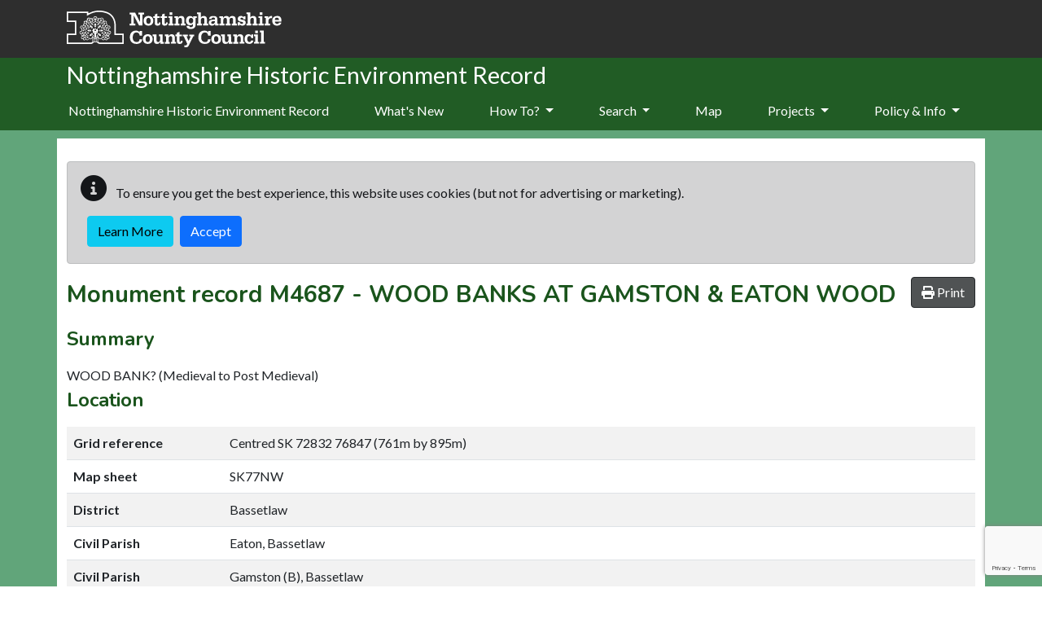

--- FILE ---
content_type: text/html; charset=utf-8
request_url: https://her.nottinghamshire.gov.uk/Monument/MNT15342
body_size: 13881
content:

<!DOCTYPE html>
<html lang="en-gb">

<head>
    <meta charset="utf-8" />
    <meta name="viewport" content="width=device-width, initial-scale=1, shrink-to-fit=no">
    <title>M4687 - WOOD BANKS AT GAMSTON &amp; EATON WOOD - Nottinghamshire Historic Environment Record</title>

    <link rel="apple-touch-icon" sizes="180x180" href="/apple-touch-icon.png">

    <link rel="icon" href="/favicon.ico">

    <link rel="mask-icon" href="/safari-pinned-tab.svg" color="#5bbad5">
    <meta name="msapplication-TileColor" content="#6d3465">
    <meta name="theme-color" content="#ffffff">
        
    
    <link rel="canonical" href="https://her.nottinghamshire.gov.uk/Monument/MNT15342/" />


    
    
        <link type="text/css" href="/css/style.min.css" href="/css/style.min.css" />
        <link rel="stylesheet" href="/Nottingham/css/style.min.css?v=ZeKQX0jUl04UGhPUgWWzmwV_fm1yFCsW801xQCxGsYc" />
    

    <link href="//fonts.googleapis.com/css?family=Nunito:400,700,300" rel="stylesheet" type="text/css">
    <link href="//fonts.googleapis.com/css?family=Lato:400,300,700,100" rel="stylesheet" type="text/css">

    <link rel="stylesheet" href="/css/ol.css?v=z_3OGRmCmLtV0nKHRrtz98N7XoDm2HWM-qPyYrYJzlc" />
    <link rel="stylesheet" href="/css/bootstrap-slider.min.css?v=x9FjdB9CRxCPpKPBh5HypfC5dUwwSilBeqPJ56kVQ8Q" />
    <link rel="stylesheet" href="/css/ol-contextmenu.css?v=IBWaHMHcbEcHeQ34EfHxkIH3UD3PAV9M5WmiaEKFanI" />

    

    <link rel="stylesheet" href="/cr/css/dropzone.min.css" />
<link rel="stylesheet" href="/cr/css/croppie.min.css" />
<link rel="stylesheet" href="/cr/css/croppie-cloudscribe.css" />
<link rel="stylesheet" href="/talk/css/talkabout.bootstrap.css" />


    
<!-- Start Analytics.GA4 Tag Helper -->
<!-- Google tag (gtag.js) -->
<script async src="https://www.googletagmanager.com/gtag/js?id=G-SX34QFLH9F"></script>
<script>
window.dataLayer = window.dataLayer || [];
function gtag(){dataLayer.push(arguments);}
gtag('js', new Date());
gtag('set', 'page_location', '/Monument/MNT15342');
gtag('set', 'page_referrer', '');
gtag('config', 'G-SX34QFLH9F', { });
</script>
<!-- End Analytics.GA4 Tag Helper -->

    <base href="/Monument/MNT15342" />
</head>

<body class="d-flex flex-column">
    <div class="flexcontent d-flex flex-column">

        <header class="container-fluid p-0">

            <a id="skippy" class="visually-hidden visually-hidden-focusable" href="#content">
                <div class="container">
                    <span class="skiplink-text">Skip to main content</span>
                </div>
            </a>

            <div id="header-container">
                <div class="container">
                    <nav class="navbar navbar-expand-lg navbar-dark bg-transparent">
                        <div class="w-100 d-flex align-items-center justify-content-between">
                            <div class="ps-3 ps-sm-0">
                                <a href="https://www.nottinghamshire.gov.uk" class="navbar-brand">
                                    <img alt="Nottinghamshire County Council logo" class="logo" src="/Nottingham/images/ncclogo.svg" />
                                </a>
                            </div>
                            
                            <button class="navbar-toggler ms-2 mt-2 mb-2" type="button" data-bs-toggle="collapse" data-bs-target="#navbarNavDropdown" aria-controls="navbarNavDropdown" aria-expanded="false" aria-label="Toggle navigation">
                                <i class="fas fa-bars"></i>
                            </button>
                        </div>
                    </nav>
                </div>
            </div>
        </header>

        <div class="container-fluid" id="main-menu">
            <div class="container">
                <div class="header-title">
                    Nottinghamshire Historic Environment Record
                </div>
                <nav class="navbar navbar-expand-lg navbar-dark bg-dark bg-transparent">
                    <div class="collapse navbar-collapse flex-grow-0" id="navbarNavDropdown">
                        
<ul class="navbar-nav mr-auto" role="menubar" aria-label="Top menu">
        <li class='nav-item'><a class="nav-link" href="/">Nottinghamshire Historic Environment Record</a></li>

                <li role="menuitem" class='nav-item'><a class="nav-link" href="/whats-new">What&#x27;s New</a></li>
                <li role="menuitem" aria-haspopup="menu" class='nav-item dropdown'>
                    <a class="nav-link dropdown-toggle" id="dropdown-39e51f88-5465-4a72-92a7-5777e7829674" aria-haspopup="true" aria-expanded="false" href="/how-to">How To? </a>
                     <ul class="dropdown-menu" aria-labelledby="dropdown-39e51f88-5465-4a72-92a7-5777e7829674">
            <li role="menuitem" class=''><a class="dropdown-item" href="/search-help">Search the Records</a></li>
            <li role="menuitem" class=''><a class="dropdown-item" href="/map-layers">Map Layers</a></li>
            <li role="menuitem" class=''><a class="dropdown-item" href="/visiting-the-her">Visiting the HER</a></li>
</ul>

                </li>
                <li role="menuitem" aria-haspopup="menu" class='nav-item dropdown'>
                    <a class="nav-link dropdown-toggle" id="dropdown-90e371fb-0479-49f0-84e7-a637556f56f4" aria-haspopup="true" aria-expanded="false" href="/search">Search </a>
                     <ul class="dropdown-menu" aria-labelledby="dropdown-90e371fb-0479-49f0-84e7-a637556f56f4">
            <li role="menuitem" class=''><a class="dropdown-item" href="/monuments/search">Advanced Search</a></li>
</ul>

                </li>
                <li role="menuitem" class='nav-item'><a class="nav-link" href="/map">Map</a></li>
                <li role="menuitem" aria-haspopup="menu" class='nav-item dropdown'>
                    <a class="nav-link dropdown-toggle" id="dropdown-fd52c351-b31f-465a-9c5f-48a5fb1ca783" aria-haspopup="true" aria-expanded="false" href="/projects">Projects </a>
                     <ul class="dropdown-menu" aria-labelledby="dropdown-fd52c351-b31f-465a-9c5f-48a5fb1ca783">
            <li role="menuitem" class=''><a class="dropdown-item" href="/heritage-at-risk">Heritage at Risk</a></li>
            <li role="menuitem" class=''><a class="dropdown-item" href="/the-veiled-landscape-sherwood-lidar-project">The Veiled Landscape: Sherwood Lidar Project</a></li>
            <li role="menuitem" class=''><a class="dropdown-item" href="/vernacular-buildings-of-sherwood">The Buildings of Sherwood</a></li>
            <li role="menuitem" class=''><a class="dropdown-item" href="/colliery-villages-of-sherwood">Colliery Villages of Sherwood</a></li>
            <li role="menuitem" class=''><a class="dropdown-item" href="/country-house-stables-of-nottinghamshire">Country House Stables of Nottinghamshire</a></li>
            <li role="menuitem" class=''><a class="dropdown-item" href="/colliery-stables-and-the-nottinghamshire-pit-pony">Colliery Stables and the Nottinghamshire Pit Pony</a></li>
</ul>

                </li>
                <li role="menuitem" aria-haspopup="menu" class='nav-item dropdown'>
                    <a class="nav-link dropdown-toggle" id="dropdown-0acec094-dcd4-4348-aba2-3af6fd089f6e" aria-haspopup="true" aria-expanded="false" href="/guidance-policy">Policy &amp; Info </a>
                     <ul class="dropdown-menu" aria-labelledby="dropdown-0acec094-dcd4-4348-aba2-3af6fd089f6e">
            <li role="menuitem" class=''><a class="dropdown-item" href="/terms-and-conditions">Terms &amp; Conditions</a></li>
            <li role="menuitem" class=''><a class="dropdown-item" href="/local-heritage-lists">Local Heritage Lists</a></li>
            <li role="menuitem" class=''><a class="dropdown-item" href="/useful-websites">Useful Websites</a></li>
            <li role="menuitem" class=''><a class="dropdown-item" href="/access-and-charging-policy">Access and Charging Policy</a></li>
            <li role="menuitem" class=''><a class="dropdown-item" href="/guidance-about-heritage-designations">Guidance about heritage designations</a></li>
</ul>

                </li>
</ul>

                    </div>
                </nav>
            </div>
        </div>

        <div id="wrapper" class="container-fluid cs-container d-flex flex-column flex-fill p-0">

            <div class="breadcrumb-container-parent">
                <div class="container ps-2 ps-sm-0">
                    <div class="breadcrumb-container">
                        


                    </div>
                </div>
            </div>
            <div id="main-content-container" class="container">
                <div class="row">
                    <main id="content" role="main" class="col order-3 p-0">
                        
                        <div id="cookieConsent">
    <div class="alert alert-dark mt-2" style="min-height:60px;" role="alert">
        <p class="">
            <span class="me-2"><i class="glyphicon glyphicon-info-sign fas fa-info-circle fa-2x" aria-hidden="true"></i></span>
            To ensure you get the best experience, this website uses cookies (but not for advertising or marketing).
        </p>
        <div class="d-flex justify-content-start">
            <a class="btn btn-info  ms-2 mb-1" href="/privacy">Learn More</a>
            <button type="button" class="btn btn-primary ms-2 mb-1" data-cookie-string="cookieconsent_status=yes; expires=Thu, 21 Jan 2027 01:38:03 GMT; path=/; secure; samesite=lax">Accept</button>
        </div>
    </div>
</div>
    <script>
        (function () {
            document.querySelector("#cookieConsent button[data-cookie-string]").addEventListener("click", function (el) {
                document.cookie = el.target.dataset.cookieString;
                document.querySelector("#cookieConsent").classList.add("collapse");
            }, false);
        })();
    </script>

                        



<div class="hbsmrRecord">
    <article itemscope itemtype="http://schema.org/LandmarksOrHistoricalBuildings">

        <button id="printMapButton" class="btn btn-tools float-end">
            <i class="fas fa-print"></i>
            <span>Print</span>
        </button>

        <h2>
            Monument record <span itemprop="http://schema.org/identifier">M4687</span> - <span itemprop="name">WOOD BANKS AT GAMSTON &amp; EATON WOOD</span>
        </h2>
        <section>
            <h3>Summary</h3>

                <div class="applyThemeKeywords" itemprop="description">WOOD BANK? (Medieval to Post Medieval)</div>
        </section>

        <div id="modal-container" class="modal fade hidden-print" tabindex="-1" role="dialog">
            <div class="modal-dialog">
                <div class="modal-content">

                </div>
            </div>
        </div>

        <section>
            <h3>Location</h3>
            <table class="table table-striped table-responsive">
                <tbody>
                    <tr>
                        <th style="width:12em;">Grid reference</th>
                            <td><span itemtype="http://schema.org/GeoCoordinates" itemscope="" itemprop="geo">Centred SK 72832 76847 (761m by 895m)</span></td>
                    </tr>
                    <tr>
                        <th>Map sheet</th>
                            <td>SK77NW</td>
                    </tr>
                        <tr>
                            <th>District</th>
                            <td><span property="containedInPlace">Bassetlaw</span></td>
                        </tr>
                        <tr>
                            <th>Civil Parish</th>
                            <td><span property="containedInPlace">Eaton, Bassetlaw</span></td>
                        </tr>
                        <tr>
                            <th>Civil Parish</th>
                            <td><span property="containedInPlace">Gamston (B), Bassetlaw</span></td>
                        </tr>
                </tbody>
            </table>
        </section>

        

<div id="llwsContainer">
    <div id="llwsLoader" style="display:none">
        <div class="line-scale"><div></div><div></div><div></div><div></div><div></div></div>Loading documents &amp; images
    </div>

    <div id="llwsContent"
         class="libraryLink"
         data-action="ViewComponent"
         data-route="LibraryLink5WebServiceProxy"
         data-xgkey="MNT15342"
         data-xgtype="mon"></div>
</div>

<script type="text/javascript" src="/llws5/dist/LibraryLink5WebService.bundle.js"></script>


        <section>
            <h3>Map</h3>
                <div class="monumentsMap">
                    <div id="SingleRecordMapData" data-record-type="mon"></div>

                    <div id="mapFilters"
                         data-filter-uid="MNT15342"></div>

                    



<div id="mapContainer" class="mapContainer">
    <div id="mouse-position"></div>

    <div id="mapToolbar" class="mapToolbar">
        <div id="placeholder-extentsNavigation"></div>
        <div id="placeholder-geoLocation"></div>
    </div>

    <div id="theMap" class="map"
         data-bing-api-key="AlT_IEdPnXTXdOPKYlW-FNb7O548M1OGsrtCZtol2Q6pPGGj0ZkbnPp5-FOHElCw"
         data-esdm-osm-api-key="37d6eaa4af5011e8a57c020000f1e0a1"
         data-max-feature-count="3000">
        <div id="mapFeatureTooltip"></div>

        <div id="slide-panel">
            <div id="slide-content">
                <div id="slide-panel-search" class="content-panel">
                    <div class="content-panel-container">
                        <div class="sidebar_heading">
                            <h4>Find a placename, postcode or grid reference</h4>
                            <i class="fas fa-times" aria-hidden="true"></i>
                        </div>

                        <div id="gazetteer"></div>

                        <div id="gridref"></div>
                    </div>
                </div>

                <div id="slide-panel-overlays" class="content-panel">
                    <div class="content-panel-container">
                        <div class="sidebar_heading">
                            <h4>Map layers</h4>
                            <i class="fas fa-times" aria-hidden="true"></i>
                        </div>
                        <div id="panelOverlays" class="content-panel-content"></div>
                    </div>
                </div>

                <div id="slide-panel-baselayers" class="content-panel">
                    <div class="content-panel-container">
                        <div class="sidebar_heading">
                            <h4>Base layers</h4>
                            <i class="fas fa-times" aria-hidden="true"></i>
                        </div>
                        <div id="panelBaseLayers" class="content-panel-content">
                            <div class="mapSliderContainer">
                                <label class="visually-hidden" for="mapSlider">Base layer opacity</label>
                                <input id="mapSlider" type="text" class="mapSlider" />
                            </div>
                        </div>
                    </div>
                </div>

                <div id="slide-panel-info" class="content-panel">
                    <div class="content-panel-container">
                        <div class="sidebar_heading"><h4>Info</h4><i class="fas fa-times" aria-hidden="true"></i></div>
                        <div id="panelinfo" class="content-panel-content">
                            <div id="placeholder-featureInfo"></div>
                        </div>
                    </div>
                </div>


                <div id="slide-panel-list" class="content-panel">
                    <div class="content-panel-container">
                        <div class="sidebar_heading">
                            <h4>Record list</h4>
                            <i class="fas fa-times" aria-hidden="true"></i>
                        </div>
                        <div id="panelList" class="content-panel-content">
                            <div id="placeholder-listRecordsInViewport"></div>
                        </div>
                    </div>
                </div>

                <div id="slide-panel-tools" class="content-panel">
                    <div class="content-panel-container">
                        <div class="sidebar_heading">
                            <h4>Tools</h4>
                            <i class="fas fa-times" aria-hidden="true"></i>
                        </div>
                        <div id="paneltools" class="content-panel-content">
                            <div id="placeholder-printMap"></div>
                            <div id="placeholder-downloadMapPng"></div>
                            <div id="placeholder-mapViewPermaLink"></div>
                        </div>
                    </div>
                </div>

            </div>
            <div id="slide-headers-container">
                <div id="slide-headers">
                    <a href="#" data-action="search" class="btn slide-panel-button" id="slide-panel-btn-search" title="Search" aria-label="Search map">
                        <i class="fa fa-search" aria-hidden="true"></i>
                    </a>
                    <a href="#" data-action="overlays" class="btn slide-panel-button" id="slide-panel-btn-overlays" title="Map layers" aria-label="Map layers">
                        <i class="fa fa-list" aria-hidden="true"></i>
                    </a>
                    <a href="#" data-action="baselayers" class="btn slide-panel-button" id="slide-panel-btn-baselayers" title="Base layers" aria-label="Map base layers">
                        <i class="far fa-map" aria-hidden="true"></i>
                    </a>
                    <a href="#" data-action="info" class="btn slide-panel-button" id="slide-panel-btn-info" title="Info">
                        <i class="far fa-info-circle" aria-hidden="true"></i>
                    </a>
                    <a href="#" data-action="list" class="btn slide-panel-button" id="slide-panel-btn-list" title="Record list" aria-label="Map record list">
                        <i class="fa fa-table" aria-hidden="true"></i>
                    </a>
                    <a href="#" data-action="tools" class="btn slide-panel-button" id="slide-panel-btn-tools" title="Tools" aria-label="Map tools">
                        <i class="fas fa-wrench" aria-hidden="true"></i>
                    </a>
                </div>
            </div>
        </div>

        <div id="mapLoader" style="display:none">
            <div class="ball-spin-fade-loader"><div></div><div></div><div></div><div></div><div></div><div></div><div></div><div></div></div>
        </div>
    </div>


    <div id="mapMaxFeatureInfo" class="mapInfoMessage" style="display:none">
        <i class="fa fa-info-circle" aria-hidden="true"></i>&nbsp;<span>The map is limited to 3000 records per layer so not all records are being displayed for this area. Zoom in to see more.</span>
    </div>

</div>




                    <div class="modal fade" id="printModal" tabindex="-1" role="dialog" aria-labelledby="printHeading">
                        <div class="modal-dialog modal-md" role="document">
                            <form id="frmPrint" method="post" target="_blank" action="/event/print">
                                <div class="modal-content">
                                    <div class="modal-header">
                                        <h4 class="modal-title" id="printHeading">Print map</h4>
                                        <button type="button" class="btn-close" data-bs-dismss="modal" aria-label="Close"></button>
                                    </div>
                                    <div class="modal-body">
                                        

<div class="mb-2">
    <label for="printMapTitle">Map title</label>
    <input type="text"
            autocomplete="off"
            class="form-control"
            name="title"
            id="printMapTitle">
</div>
<div class="mb-2 form-check">
    <input type="checkbox" class="form-check-input" name="showCornerCoordinates" value="true" id="ckshowCornerCoordinates">
    <label class="form-check-label" for="ckshowCornerCoordinates">Show corner coordinates</label>
</div>




                                    </div>
                                    <div class="modal-footer">
                                        <button type="button" class="btn btn-secondary" data-bs-dismss="modal">Cancel</button>
                                        <input type="submit" value="Print" class="btn btn-primary btn-ok" />
                                    </div>
                                </div>
                            <input name="__RequestVerificationToken" type="hidden" value="CfDJ8Bx3HcacSvxNk52V-deZDJgghZSj0CJPyOn8N8nm_K4Yxe_wy9WdX6Fsm7gy7HhPc0_570w8QOiTJ83MtUz8XrWQAwuoLyAFXxdcqHoDSIkURgym6pxqySIcJaVS2BtMwJVpRZ2t3dsJWudWgFpJV9Y" /></form>
                        </div>
                    </div>

                </div>
        </section>
        <section>
            <h3>Type and Period (1)</h3>
            <div class="removeListIndent">
                <ul>
                        <li itemscope itemtype="http://schema.org/WebPage">
                            <a href="/thesaurusterm/68657" title="view the term definition for WOOD BANK" itemprop="url"><span itemprop="name">WOOD BANK? (Med-P Med, Medieval to Post Medieval - 1066 AD to 1779 AD)</span></a>
                        </li>
                </ul>
            </div>
        </section>

        <section>
            <h3>Full Description</h3>

            <div itemprop="description" class="text-preline">
                <p class="mondescr">Bank with outer ditch which follows outline of Gamston wood. NW corner shows traces of triple bank and ditch system. Inturned bank on E side (N bank destroyed by recent plantation) but probably inturned entrance. Possible double bank at NE corner, with mound just inside, 3ft high (barrow ?). N/S ditch also on E side of Eaton Wood. (1) (2) <br />A possible barrow, 20-30yds SW of the NE corner of Gamston Wood. (3) <br />Gamston Wood, now thickly covered with almost impenetrable undergrowth; the above suggested tumulus was not located. (4) <br />See SMR map, sketch with card - line of earthworks only.</p><br /><p class="monsource"><strong></strong><em>Data Held</em>  (Document). SNT2647.</p><p class="sourcemondescr">Sketch, SMR                                                        </p><p class="monsource"><strong></strong><em>Data Held: Ground Photograph</em>  (Ground photograph). SNT2646.</p><p class="sourcemondescr">4 colour print, CP 58-61 (negs F3/3,4), SMR</p><p class="monsource"><1> <strong>Sluman R</strong>,  <strong> </strong><em>Pers Comm</em>  (Personal comment). SNT1275.</p><p class="sourcemondescr">Other Refs: RHAS</p><p class="monsource"><2> <strong>Mosley J</strong>,  <strong> </strong><em>Pers Comm</em>  (Personal comment). SNT927.</p><p class="sourcemondescr">Other Refs: RHAS</p><p class="monsource"><3> <strong>Retford History and Archaeology Society</strong>,  <strong> </strong>1970,  <em>Newsletter, p 3</em>  (Published document). SNT1190.</p><p class="monsource"><4> <strong>Colquhoun FD</strong>,  <strong> </strong>1974,  <em>Pers Comm</em>  (Personal comment). SNT582.</p>
            </div>


        </section>

        <section>
            <h3>Sources/Archives (6)</h3>
            <div class="removeListIndent">
                <ul>
                        <li itemprop="subjectOf">
                            <span itemtype="http://schema.org/CreativeWork" itemscope>
                                --- <a href="/Source/SNT2646" itemprop="url">SNT2646</a>
                                <span itemprop="name" class="applyThemeKeywords">
                                    Ground photograph: Data Held: Ground Photograph. 
                                </span>
                            </span>
                        </li>
                        <li itemprop="subjectOf">
                            <span itemtype="http://schema.org/CreativeWork" itemscope>
                                --- <a href="/Source/SNT2647" itemprop="url">SNT2647</a>
                                <span itemprop="name" class="applyThemeKeywords">
                                    Document: Data Held. 
                                </span>
                            </span>
                        </li>
                        <li itemprop="subjectOf">
                            <span itemtype="http://schema.org/CreativeWork" itemscope>
                                &lt;1&gt; <a href="/Source/SNT1275" itemprop="url">SNT1275</a>
                                <span itemprop="name" class="applyThemeKeywords">
                                    Personal comment: Sluman R. Pers Comm. 
                                </span>
                            </span>
                        </li>
                        <li itemprop="subjectOf">
                            <span itemtype="http://schema.org/CreativeWork" itemscope>
                                &lt;2&gt; <a href="/Source/SNT927" itemprop="url">SNT927</a>
                                <span itemprop="name" class="applyThemeKeywords">
                                    Personal comment: Mosley J. Pers Comm. 
                                </span>
                            </span>
                        </li>
                        <li itemprop="subjectOf">
                            <span itemtype="http://schema.org/CreativeWork" itemscope>
                                &lt;3&gt; <a href="/Source/SNT1190" itemprop="url">SNT1190</a>
                                <span itemprop="name" class="applyThemeKeywords">
                                    Published document: Retford History and Archaeology Society. 1970. Newsletter. p 3. 
                                </span>
                            </span>
                        </li>
                        <li itemprop="subjectOf">
                            <span itemtype="http://schema.org/CreativeWork" itemscope>
                                &lt;4&gt; <a href="/Source/SNT582" itemprop="url">SNT582</a>
                                <span itemprop="name" class="applyThemeKeywords">
                                    Personal comment: Colquhoun FD. 1974. Pers Comm. 
                                </span>
                            </span>
                        </li>
                </ul>
            </div>
        </section>

        <section>
            <h3>Finds (0)</h3>
            <div class="removeListIndent">
                <ul>
                </ul>
            </div>
        </section>

        <section>
            <h3>Protected Status/Designation</h3>

            <div class="removeListIndent">
                <ul>
                        <li>None recorded</li>
                </ul>
            </div>
        </section>

        <section>
            <h3>Related Monuments/Buildings (1)</h3>
            <div class="removeListIndent">
                <ul>
                        <li itemscope itemtype="http://schema.org/LandmarksOrHistoricalBuildings">                             
                            <a href="/Monument/MNT4630" itemprop="url">
                                <span itemprop="name">Parent of: EARTHWORK COMPLEX AT GAMSTON &amp; EATON WOOD (Element) (L4687)</span>
                            </a>
                        </li>
                </ul>
            </div>
        </section>

        <section>
            <h3>Related Events/Activities (0)</h3>
            <div class="removeListIndent">
                <ul>
                </ul>
            </div>
        </section>
        <section>
            <div itemscope itemtype="http://schema.org/CreativeWork">
                <h3>Record last edited</h3>
                <p><span itemprop="dateModified">Jan 19 2023  7:34PM</span></p>
                <meta itemprop="inLanguage" content="en-GB" />
                <div itemprop="publisher" itemtype="http://schema.org/Organization" itemscope>
                    <meta itemprop="name" />
                </div>
            </div>
        </section>


        


    </article>

    <section>
        <h3 class="hbsmrCommentsIntro">Comments and Feedback</h3>
        <p>Do you have any questions or more information about this record? Please feel free to comment below with your name and email address. All comments are submitted to the website maintainers for moderation, and we aim to respond/publish as soon as possible. Comments, questions and answers that may be helpful to other users will be retained and displayed along with the name you supply. The email address you supply will never be displayed or shared.</p>

        
<div id="divComments"
     data-talkabout-project-id="cac4c616-2d85-4228-927b-055b97510972"
     data-talkabout-thread-id="MNT15342"
     data-talkabout-thread-title="WOOD BANKS AT GAMSTON &amp; EATON WOOD"
     data-talkabout-thread-url="https://her.nottinghamshire.gov.uk/Monument/MNT15342"
     data-talkabout-locale="en-GB"
     data-talkabout-data-url="/talk">

    <div data-bind="css: { 'nfs' : $root.allowImageUpload() === false }">
        <div data-bind="template: { name:'commentList' }"></div>
        <div data-bind="template: { name:'newCommentForm' }"></div>
        <div id="divRecaptcha" class="g-recaptcha"
             data-size="invisible">
        </div>
    </div>

    <noscript>Please enable javascript to view or post comments.</noscript>
</div>

<script type="text/html" id="newCommentForm">

    <div class="mb-3">
        <div class="pt-3 pb-3" data-bind="visible: $root.totalItems() === 0">Be the first to comment!</div>

        <div data-bind="visible: allowPost() === true">
            <div class="row" data-bind="visible: isAuthenticated() === false">
                <label data-bind="attr:{ for: $root.threadElementId + '-commentname' }" class="control-label col-md-1 ">Name</label>
                <div class="col-md-11">
                    <input data-bind="value: userName, attr:{ id: $root.threadElementId + '-commentname' }" class="form-control" type="text" placeholder="Name" required />
                </div>
            </div>
            <div class="row" data-bind="visible: isAuthenticated() === false">
                <label data-bind="attr:{ for: $root.threadElementId + '-commentemail' }" class="control-label col-md-1 ">Email</label>
                <div class="col-md-11">
                    <input data-bind="value: userEmail, attr:{ id: $root.threadElementId + '-commentemail' }" class="form-control" type="email" placeholder="Email" required />
                </div>
            </div>
            <div class="row">

                <div class="col-md-11">
                    <div data-bind="visible:$root.showNewCommentTools, attr:{ id: 'wmd-button-bar-' + $root.threadElementId + '-new-comment' }"></div>
                    <textarea class="wmd-input"
                              data-bind="hasFocus: $root.newCommentActive, attr:{ id: 'wmd-input-' + $root.threadElementId + '-new-comment' }, value: newCommentMarkdown, valueUpdate: 'input', css: { 'open-editor': $root.showNewCommentTools }"></textarea>
                    <div data-bind="visible:$root.showNewCommentTools, attr:{ id: 'wmd-preview-' + $root.threadElementId + '-new-comment' }" class="wmd-preview"></div>
                </div>
                <div class="col-md-1 pt-3 order-md-first">
                    <img data-bind="attr: { src: userAvatarUrl }" class="comment-avatar" />
                    <div data-bind="text: userName"></div>
                </div>

            </div>

            <div class="row" data-bind="visible: hasUserUrl() === false && allowWebsiteUrl">
                <label data-bind="attr:{ for: $root.threadElementId + '-commenturl' }" class="control-label col-md-1 ">Website</label>
                <div class="col-md-11">
                    <input data-bind="value: userWebsite, attr:{ id: $root.threadElementId + '-commenturl' }" class="form-control" type="url" placeholder="Website URL" />
                </div>
            </div>

        </div>

        <button data-bind="visible: allowPost() === true,text: getButtonPostText() ,click: handleNewCommentClick, enable: $root.isValid() === true" class="btn btn-primary mt-2">
        Post</button>



    </div>


</script>

<script type="text/html" id="commentList">
    <section id="talk-comments" aria-label="Comments" data-bind="foreach: comments">
        <article data-bind="visible: $root.showComment($data), template: { name: 'commentItem', data: $data }" itemscope itemtype="http://schema.org/UserComments" itemprop="comment"></article>
    </section>
</script>



<script type="text/html" id="commentItem">

    <div class="mb-1">

        <div class="card mb-1 mt-1">
            <div class="card-header">
                <a data-bind="visible: userWebsite && $root.allowWebsiteUrl, attr: { href: userWebsite, rel:'nofollow'}" class="float-start" itemprop="url"><strong data-bind="text: userName"></strong></a>
                <strong data-bind="text: userName ,visible: userWebsite === null || $root.allowWebsiteUrl() === false " itemprop="creator" class="float-start"></strong>
                <time class="text-secondary float-start ms-2" itemprop="commentTime" data-bind="text: dateDescription, attr: { 'datetime': createdUtc }"></time>
            </div>
            <div class="card-body">

                <div class="row">
                    <div class="col-md-1">
                        <img data-bind="attr: { src: userAvatarUrl }" class="img img-rounded img-fluid comment-avatar" />
                    </div>
                    <div class="col-md-11">



                        <div class="float-end mb-2">
                            <button data-bind="visible: $root.canEditComment($data) === true, attr: {  id: 'btn-delete-' + $data.id ,'data-bs-target': '#md-delete-comment-' + $data.id  }" data-bs-toggle="modal" class="float-end btn btn-sm btn-danger ms-2"> <i class="far fa-trash-alt" aria-hidden="true"></i> Delete</button>

                            <button data-bs-toggle="collapse" data-bind="attr: { id: 'btn-reply-' + $data.id ,'data-bs-target': '#repedit-' + $data.id }, enable: $root.allowReplies() === true,visible: allowReplies() === true && approvedUtc() !== null && depth < $root.maxDepth()"
                                    class="float-end btn btn-sm btn-outline-primary ms-2">
                                <i class="fa fa-reply" aria-hidden="true"></i> Reply
                            </button>

                            <button data-bind="attr:{ id: 'btn-edit-' + $data.id  },visible: $root.canEditComment($data) === true,click: $root.handleEditCommentClick"
                                    class="float-end btn btn-sm btn-outline-primary ms-2">
                                Edit
                            </button>
                        </div>

                        <div data-bind="attr: { id: 'comment-edit-' + $data.id }" class="row mt-2" style="display:none;">
                            <div data-bind="visible: showTools, attr:{ id: 'wmd-button-bar-' + $data.id + '-edit-comment' }"></div>
                            <textarea class="wmd-input"
                                      data-bind="hasFocus: isActive, attr:{ id: 'wmd-input-' + $data.id + '-edit-comment' }, value:markdown, valueUpdate: 'input', css: { 'open-editor': showTools }"></textarea>
                            <div data-bind="attr:{ id: 'wmd-preview-' + $data.id + '-edit-comment' }, visible: showTools" class="wmd-preview"></div>
                        </div>



                        <div itemprop="commentText" data-bind="html: messageHtml, attr:{ id: 'comment-html-' + $data.id  }"></div>
                        <div class="clearfix mt-3">

                            <button data-bind="attr:{ id: 'btn-cancel-edit-' + $data.id  },click: $root.handleCancelEditCommentClick"
                                    class="float-end btn btn-sm btn-outline-secondary ms-2 collapse">
                                Cancel Edit
                            </button>

                            <button data-bind="attr:{ id: 'btn-save-' + $data.id  },click: $root.handleUpdateCommentClick"
                                    class="float-end btn btn-sm btn-outline-primary ms-2 collapse">
                                Save
                            </button>

                        </div>

                        <div data-bind="attr: { id: 'repedit-' + $data.id }" class="row mt-2 collapse">

                            <div data-bind="" class="col-11">
                                <div data-bind="visible: showTools, attr:{ id: 'wmd-button-bar-' + $data.id + '-new-comment' }"></div>
                                <textarea class="wmd-input"
                                          data-bind="hasFocus: isActive, attr:{ id: 'wmd-input-' + $data.id + '-new-comment' }, value:newReply, valueUpdate: 'input', css: { 'open-editor': showTools }"></textarea>
                                <div data-bind="attr:{ id: 'wmd-preview-' + $data.id + '-new-comment' }, visible: showTools" class="wmd-preview"></div>

                                <button data-bind="text:$root.getButtonPostText() ,click: $root.handleReplyCommentClick, enable: $root.isValidReply($data) === true" class="btn btn-primary mt-2">Post comment</button>

                            </div>
                            <div class="col-1 pt-3 order-first">
                                <img data-bind="attr: { src: $root.userAvatarUrl }" class="comment-avatar" />
                            </div>
                        </div>
                        <section aria-label="Replies" data-bind="foreach: replies">
                            <article data-bind="visible: $root.showComment($data), template: { name: 'commentItem', data: $data }" itemscope itemtype="http://schema.org/UserComments" itemprop="comment"></article>
                        </section>
                    </div>
                </div>
            </div>
            <div data-bind="visible: approvedUtc() === null" class="card-footer text-muted">
                This comment is not yet visible to the public, it will become visible once it is approved by a moderator.
                <button data-bind="click: $root.handleApproveCommentClick, visible: (approvedUtc() === null ) && $root.isModerator" class="float-end btn btn-sm btn-success ms-2"> <i class="far fa-check-circle"></i> Approve</button>
            </div>
        </div>
    </div>

    <div data-bind="attr:{ id: 'md-delete-comment-' + $data.id, 'aria-labelledby': 'delete-heading-' + $data.id }" class="modal fade" tabindex="-1" role="dialog">
        <div class="modal-dialog modal-sm" role="document">
            <div class="modal-content">
                <div class="modal-header">
                    <h4 data-bind="attr:{ id: 'delete-heading-' + $data.id }" class="modal-title">Confirm Delete</h4>
                    <button type="button" class="btn-close" data-bs-dismss="modal" aria-label='Close'></button>
                </div>
                <div class="modal-body">
                    Are you sure you want to delete the this comment?
                </div>
                <div class="modal-footer">
                    <button type="button" class="btn btn-secondary" data-bs-dismss="modal">Cancel</button>
                    <button data-bind="click: $root.handleDeleteCommentClick, visible: $root.canEditComment($data) === true" type="button" data-bs-dismss="modal" class="btn btn-danger btn-ok">Delete</button>
                </div>
            </div>
        </div>
    </div>


</script>



<div id="linkDialog" class="modal fade" tabindex="-1" role="dialog">
    <div class="modal-dialog modal-md">
        <div class="modal-content">
            <div class="modal-header">
                <h4 class="modal-title">Insert Link</h4>
                <button type="button" data-bs-dismiss="modal" class="btn-close" aria-label='Close'></button>
            </div>
            <div class="modal-body">
                <input data-bind="value: $root.newLinkUrl" id="input-link" class="form-control" value="http://" />
            </div>
            <div class="modal-footer">
                <button type="button" class="btn btn-secondary" data-bs-dismiss="modal">Cancel</button>
                <button data-bind="click: $root.handleLinkDoneClick" type="button" class="btn btn-primary btn-ok">Done</button>
            </div>
        </div>
    </div>
</div>

<div id="imageDialog" class="modal fade" tabindex="-1" role="dialog">
    <div class="modal-dialog modal-md">
        <div class="modal-content">
            <div class="modal-header">
                <h4 class="modal-title">Insert Image</h4>
                <button type="button" data-bs-dismiss="modal" class="btn-close" aria-label='Close'></button>
            </div>
            <div class="modal-body">
                <div data-bind="visible: $root.allowImageUpload() === false">
                    <input data-bind="value: $root.newImageUrl" id="input-imageurl" class="form-control" value="http://" />
                </div>
                <div data-bind="visible: $root.allowImageUpload() === true">
                    <div class="mb-3" style="height:150px">
    <div class="">
        <div class="cs-crop-container" style="display:none">
            <img id="dzImage" style="max-width:300px;" src="/cr/images/690x517-placeholder.png" />
        </div>
        <div class="">
            <div id="dz1" class="cloudscribe-dropzone-standalone" style="cursor:pointer;"
                 data-dropzone=""
                 data-upload-url="/filemanager/dropfile"
                 data-anti-forgery-token="CfDJ8Bx3HcacSvxNk52V-deZDJgghZSj0CJPyOn8N8nm_K4Yxe_wy9WdX6Fsm7gy7HhPc0_570w8QOiTJ83MtUz8XrWQAwuoLyAFXxdcqHoDSIkURgym6pxqySIcJaVS2BtMwJVpRZ2t3dsJWudWgFpJV9Y"
                 data-file-browse-url="/filemanager/filedialog?type=image"
                 data-file-crop-url="/filemanager/cropserverimage"
                 data-bs-target-path="/media/images/fromcomments"
                 data-create-thumb="false"
                 data-resize-image="true"
                 data-keep-original="false"
                 data-enable-browse-server="true"
                 data-enable-crop="false"
                 data-accepted-files="image/*"
                 data-bs-target-fullsize-input-id="imgUrlIntegration"
                 data-bs-target-resized-input-id=""
                 data-bs-target-thumb-input-id=""
                 data-bs-target-fullsize-image-id="dzImage"
                 data-bs-target-resized-image-id=""
                 data-bs-target-thumb-image-id=""
                 data-fullsize-placeholder-image="/cr/images/690x517-placeholder.png"
                 data-resized-placeholder-image=""
                 data-thumb-placeholder-image=""
                 data-resize-width=""
                 data-resize-height=""
                 data-crop-area-width=""
                 data-crop-area-height="">
                Drop file here or click to browse device for file.
            </div>
            <div data-bind="visible: $root.allowImageBrowse() === true" class="ps-1 pt-1">
                <div class="">
                    <button id="dz1-browse-server" type="button" class="mb-1 btn btn-primary collapse">Browse Server <i class="fas fa-search" aria-hidden="true"></i></button>
                </div>
            </div>
        </div>
    </div>
    <input id="imgUrlIntegration"  type="hidden" />
</div>


                </div>

            </div>
            <div class="modal-footer">
                <button type="button" class="btn btn-secondary" data-bs-dismiss="modal">Cancel</button>
                <button data-bind="visible: $root.allowImageUpload() === false || $root.allowImageBrowse() === true, click: $root.handleImageDoneClick" type="button" class="btn btn-primary btn-ok">Done</button>
            </div>
        </div>
    </div>
</div>

<div id="fileBrowseDialog" class="modal fade" tabindex="-1" role="dialog">
    <div class="modal-dialog modal-lg" style="height:99%;min-width:99%!important;">
        <div class="modal-content">
            <div class="modal-header">
                <button type="button" data-bs-dismiss="modal" class="btn-close" aria-label='Close'></button>
            </div>
            <iframe id="frFileDialog" frameborder="0" style="overflow:hidden;height:100%;width:100%;min-height: 650px;"></iframe>
        </div>
    </div>
</div>

<script src="/cr/js/dropzone.min.js"></script>
<script src="/cr/js/croppie.min.js"></script>
<script src="/filemanager/js/cloudscribe-unobtrusive-file-drop.min.js"></script>
<script src="/talk/js/talkabout-helpers.js"></script>
<script src="/talk/js/pagedown-bundle.min.js"></script>




    <script src="/talk/js/talkabout.bundle.min.js"></script>


<script src='https://www.google.com/recaptcha/api.js?onload=captchaOnloadCallback&render=explicit' async defer></script>

    </section>

</div>


                    </main>
                </div>

            </div>
        </div>

    </div>

    <footer class="p-3">
        <div class="container">
            <div class="row">
                <div class="container col-xs-12">
                    <div class="row">
                        <div class="col-xs-12 col-lg-6 mt-lg-0 mt-2 text-lg-start text-center">
                            <ul>
                                <li><a href="/contact">Contact Us</a></li>
                                <li><a href="/terms-and-conditions">Terms &amp; Conditions</a></li>
                                <li><a href="/accessibility">Accessibility</a></li>
                                <li><a href="/privacy">Privacy &amp; Cookies</a></li>
                                <li><a href="/sitemap">Sitemap</a></li>
                                <li>
                                    &copy; Copyright 2026
                                    <a href="https://www.Nottinghamshire.gov.uk" target="_blank">Nottinghamshire County Council</a>
                                </li>
                            </ul>
                        </div>
                        <div class="col-xs-12 col-lg-6 text-lg-end text-center">
                            <ul>
                                <li>Website by <a href="https://www.esdm.co.uk/?utm_source=hbsmr-web-Nottinghamshire&utm_medium=referral&utm_campaign=websitebyesdm">Exegesis SDM</a></li>
                                <li>
                                    Powered by <a href="https://www.esdm.co.uk/hbsmr-web-api/?utm_source=hbsmr-web-Nottinghamshire&utm_medium=referral&utm_campaign=websitebyesdm">HBSMR DATA 

v8.0.0.0&nbsp;
</a>&nbsp;
                                    &amp;
                                    <a class="" href="https://www.cloudscribe.com/?utm_source=her.nottinghamshire.gov.uk&amp;utm_medium=referral&amp;utm_campaign=poweredbycloudscribe">cloudscribe</a>
                                </li>
                                <li></li>
                                <li><a id="loginLink" href="/account/login?returnurl=%2FMonument%2FMNT15342">Log in</a>
</li>
                            </ul>
                        </div>
                    </div>
                </div>

                <!--<div class="footer-logo col-xs-12 col-lg-2 text-lg-start text-center">
                    <a href="https://www.Nottinghamshire.gov.uk">
                        <img src="~/Nottinghamshire/images/LccFooterLogo.png" alt="Nottinghamshire County Council logo" />
                    </a>

                    <div class="mt-2 text-center">-->
                        <!--<div class="addthis_inline_share_toolbox"></div>
                    </div>
                </div>-->
            </div>
        </div>
    </footer>

    

    <!--<script src="https://polyfill.io/v3/polyfill.min.js?features=default,promise,Array.prototype.findIndex"></script>-->

    
    
        <script src="/Nottingham/js/jquery.min.js?v=UooYhvB-d3em7jWfSRVSAqPKhnDn-P6zmcoYaov4CsY"></script>
        <script src="/Nottingham/js/bootstrap.bundle.min.js?v=2tVA2mMj3vhxiLDGhpt7Ybbnprw1q70v9vamqKfw07w"></script>
        <script src="/cr/js/bs4.smartmenus.min.js"></script>
        <script cs-resolve-theme-resource="false" src="/js/bootstrap-select.min.js?v=XmUGM7AAYsZXoXbf6Kh8SOqCiUf_kbLRUgcyxBMGMNg" asp-append-version="true"></script>        
    

    
    

    

    <script type="text/javascript" src="/dist/vendors.bundle.min.js?v=hdKzhuBKDFS0BHJZcbumlVE1dbe2herhu7L44ZXn-Fc"></script>
    <script type="text/javascript" src="/js/bootstrap-slider.min.js?v=sXJ78nAEuJCUr7-U9a7pNtJNsH3VWQOOhmMR5ggbHXU"></script>

    

    <script type="text/javascript" src="/dist/singleRecordMap.bundle.min.js?v=ugBUfGJeU5bWcViFdZJeSi9b7uUsgbP_g-fET03Sw8M"></script>



    <script type="text/javascript" src="/hbsmr/webui/dist/taskList.bundle.js"></script>

    <script>
        $('.collapse').on('shown.bs.collapse', function () {
            $(this).parent().find(".fa-plus-square").removeClass("fa-plus-square").addClass("fa-minus-square");
        }).on('hidden.bs.collapse', function () {
            $(this).parent().find(".fa-minus-square").removeClass("fa-minus-square").addClass("fa-plus-square");
        });
    </script>


    
</body>
</html>


--- FILE ---
content_type: text/html; charset=utf-8
request_url: https://www.google.com/recaptcha/api2/anchor?ar=1&k=6Lcyq9QrAAAAAIOoUZFbqLdRpTtDxezzhG3kUfUP&co=aHR0cHM6Ly9oZXIubm90dGluZ2hhbXNoaXJlLmdvdi51azo0NDM.&hl=en&v=PoyoqOPhxBO7pBk68S4YbpHZ&size=invisible&anchor-ms=20000&execute-ms=30000&cb=p7c8hjnajv1p
body_size: 49550
content:
<!DOCTYPE HTML><html dir="ltr" lang="en"><head><meta http-equiv="Content-Type" content="text/html; charset=UTF-8">
<meta http-equiv="X-UA-Compatible" content="IE=edge">
<title>reCAPTCHA</title>
<style type="text/css">
/* cyrillic-ext */
@font-face {
  font-family: 'Roboto';
  font-style: normal;
  font-weight: 400;
  font-stretch: 100%;
  src: url(//fonts.gstatic.com/s/roboto/v48/KFO7CnqEu92Fr1ME7kSn66aGLdTylUAMa3GUBHMdazTgWw.woff2) format('woff2');
  unicode-range: U+0460-052F, U+1C80-1C8A, U+20B4, U+2DE0-2DFF, U+A640-A69F, U+FE2E-FE2F;
}
/* cyrillic */
@font-face {
  font-family: 'Roboto';
  font-style: normal;
  font-weight: 400;
  font-stretch: 100%;
  src: url(//fonts.gstatic.com/s/roboto/v48/KFO7CnqEu92Fr1ME7kSn66aGLdTylUAMa3iUBHMdazTgWw.woff2) format('woff2');
  unicode-range: U+0301, U+0400-045F, U+0490-0491, U+04B0-04B1, U+2116;
}
/* greek-ext */
@font-face {
  font-family: 'Roboto';
  font-style: normal;
  font-weight: 400;
  font-stretch: 100%;
  src: url(//fonts.gstatic.com/s/roboto/v48/KFO7CnqEu92Fr1ME7kSn66aGLdTylUAMa3CUBHMdazTgWw.woff2) format('woff2');
  unicode-range: U+1F00-1FFF;
}
/* greek */
@font-face {
  font-family: 'Roboto';
  font-style: normal;
  font-weight: 400;
  font-stretch: 100%;
  src: url(//fonts.gstatic.com/s/roboto/v48/KFO7CnqEu92Fr1ME7kSn66aGLdTylUAMa3-UBHMdazTgWw.woff2) format('woff2');
  unicode-range: U+0370-0377, U+037A-037F, U+0384-038A, U+038C, U+038E-03A1, U+03A3-03FF;
}
/* math */
@font-face {
  font-family: 'Roboto';
  font-style: normal;
  font-weight: 400;
  font-stretch: 100%;
  src: url(//fonts.gstatic.com/s/roboto/v48/KFO7CnqEu92Fr1ME7kSn66aGLdTylUAMawCUBHMdazTgWw.woff2) format('woff2');
  unicode-range: U+0302-0303, U+0305, U+0307-0308, U+0310, U+0312, U+0315, U+031A, U+0326-0327, U+032C, U+032F-0330, U+0332-0333, U+0338, U+033A, U+0346, U+034D, U+0391-03A1, U+03A3-03A9, U+03B1-03C9, U+03D1, U+03D5-03D6, U+03F0-03F1, U+03F4-03F5, U+2016-2017, U+2034-2038, U+203C, U+2040, U+2043, U+2047, U+2050, U+2057, U+205F, U+2070-2071, U+2074-208E, U+2090-209C, U+20D0-20DC, U+20E1, U+20E5-20EF, U+2100-2112, U+2114-2115, U+2117-2121, U+2123-214F, U+2190, U+2192, U+2194-21AE, U+21B0-21E5, U+21F1-21F2, U+21F4-2211, U+2213-2214, U+2216-22FF, U+2308-230B, U+2310, U+2319, U+231C-2321, U+2336-237A, U+237C, U+2395, U+239B-23B7, U+23D0, U+23DC-23E1, U+2474-2475, U+25AF, U+25B3, U+25B7, U+25BD, U+25C1, U+25CA, U+25CC, U+25FB, U+266D-266F, U+27C0-27FF, U+2900-2AFF, U+2B0E-2B11, U+2B30-2B4C, U+2BFE, U+3030, U+FF5B, U+FF5D, U+1D400-1D7FF, U+1EE00-1EEFF;
}
/* symbols */
@font-face {
  font-family: 'Roboto';
  font-style: normal;
  font-weight: 400;
  font-stretch: 100%;
  src: url(//fonts.gstatic.com/s/roboto/v48/KFO7CnqEu92Fr1ME7kSn66aGLdTylUAMaxKUBHMdazTgWw.woff2) format('woff2');
  unicode-range: U+0001-000C, U+000E-001F, U+007F-009F, U+20DD-20E0, U+20E2-20E4, U+2150-218F, U+2190, U+2192, U+2194-2199, U+21AF, U+21E6-21F0, U+21F3, U+2218-2219, U+2299, U+22C4-22C6, U+2300-243F, U+2440-244A, U+2460-24FF, U+25A0-27BF, U+2800-28FF, U+2921-2922, U+2981, U+29BF, U+29EB, U+2B00-2BFF, U+4DC0-4DFF, U+FFF9-FFFB, U+10140-1018E, U+10190-1019C, U+101A0, U+101D0-101FD, U+102E0-102FB, U+10E60-10E7E, U+1D2C0-1D2D3, U+1D2E0-1D37F, U+1F000-1F0FF, U+1F100-1F1AD, U+1F1E6-1F1FF, U+1F30D-1F30F, U+1F315, U+1F31C, U+1F31E, U+1F320-1F32C, U+1F336, U+1F378, U+1F37D, U+1F382, U+1F393-1F39F, U+1F3A7-1F3A8, U+1F3AC-1F3AF, U+1F3C2, U+1F3C4-1F3C6, U+1F3CA-1F3CE, U+1F3D4-1F3E0, U+1F3ED, U+1F3F1-1F3F3, U+1F3F5-1F3F7, U+1F408, U+1F415, U+1F41F, U+1F426, U+1F43F, U+1F441-1F442, U+1F444, U+1F446-1F449, U+1F44C-1F44E, U+1F453, U+1F46A, U+1F47D, U+1F4A3, U+1F4B0, U+1F4B3, U+1F4B9, U+1F4BB, U+1F4BF, U+1F4C8-1F4CB, U+1F4D6, U+1F4DA, U+1F4DF, U+1F4E3-1F4E6, U+1F4EA-1F4ED, U+1F4F7, U+1F4F9-1F4FB, U+1F4FD-1F4FE, U+1F503, U+1F507-1F50B, U+1F50D, U+1F512-1F513, U+1F53E-1F54A, U+1F54F-1F5FA, U+1F610, U+1F650-1F67F, U+1F687, U+1F68D, U+1F691, U+1F694, U+1F698, U+1F6AD, U+1F6B2, U+1F6B9-1F6BA, U+1F6BC, U+1F6C6-1F6CF, U+1F6D3-1F6D7, U+1F6E0-1F6EA, U+1F6F0-1F6F3, U+1F6F7-1F6FC, U+1F700-1F7FF, U+1F800-1F80B, U+1F810-1F847, U+1F850-1F859, U+1F860-1F887, U+1F890-1F8AD, U+1F8B0-1F8BB, U+1F8C0-1F8C1, U+1F900-1F90B, U+1F93B, U+1F946, U+1F984, U+1F996, U+1F9E9, U+1FA00-1FA6F, U+1FA70-1FA7C, U+1FA80-1FA89, U+1FA8F-1FAC6, U+1FACE-1FADC, U+1FADF-1FAE9, U+1FAF0-1FAF8, U+1FB00-1FBFF;
}
/* vietnamese */
@font-face {
  font-family: 'Roboto';
  font-style: normal;
  font-weight: 400;
  font-stretch: 100%;
  src: url(//fonts.gstatic.com/s/roboto/v48/KFO7CnqEu92Fr1ME7kSn66aGLdTylUAMa3OUBHMdazTgWw.woff2) format('woff2');
  unicode-range: U+0102-0103, U+0110-0111, U+0128-0129, U+0168-0169, U+01A0-01A1, U+01AF-01B0, U+0300-0301, U+0303-0304, U+0308-0309, U+0323, U+0329, U+1EA0-1EF9, U+20AB;
}
/* latin-ext */
@font-face {
  font-family: 'Roboto';
  font-style: normal;
  font-weight: 400;
  font-stretch: 100%;
  src: url(//fonts.gstatic.com/s/roboto/v48/KFO7CnqEu92Fr1ME7kSn66aGLdTylUAMa3KUBHMdazTgWw.woff2) format('woff2');
  unicode-range: U+0100-02BA, U+02BD-02C5, U+02C7-02CC, U+02CE-02D7, U+02DD-02FF, U+0304, U+0308, U+0329, U+1D00-1DBF, U+1E00-1E9F, U+1EF2-1EFF, U+2020, U+20A0-20AB, U+20AD-20C0, U+2113, U+2C60-2C7F, U+A720-A7FF;
}
/* latin */
@font-face {
  font-family: 'Roboto';
  font-style: normal;
  font-weight: 400;
  font-stretch: 100%;
  src: url(//fonts.gstatic.com/s/roboto/v48/KFO7CnqEu92Fr1ME7kSn66aGLdTylUAMa3yUBHMdazQ.woff2) format('woff2');
  unicode-range: U+0000-00FF, U+0131, U+0152-0153, U+02BB-02BC, U+02C6, U+02DA, U+02DC, U+0304, U+0308, U+0329, U+2000-206F, U+20AC, U+2122, U+2191, U+2193, U+2212, U+2215, U+FEFF, U+FFFD;
}
/* cyrillic-ext */
@font-face {
  font-family: 'Roboto';
  font-style: normal;
  font-weight: 500;
  font-stretch: 100%;
  src: url(//fonts.gstatic.com/s/roboto/v48/KFO7CnqEu92Fr1ME7kSn66aGLdTylUAMa3GUBHMdazTgWw.woff2) format('woff2');
  unicode-range: U+0460-052F, U+1C80-1C8A, U+20B4, U+2DE0-2DFF, U+A640-A69F, U+FE2E-FE2F;
}
/* cyrillic */
@font-face {
  font-family: 'Roboto';
  font-style: normal;
  font-weight: 500;
  font-stretch: 100%;
  src: url(//fonts.gstatic.com/s/roboto/v48/KFO7CnqEu92Fr1ME7kSn66aGLdTylUAMa3iUBHMdazTgWw.woff2) format('woff2');
  unicode-range: U+0301, U+0400-045F, U+0490-0491, U+04B0-04B1, U+2116;
}
/* greek-ext */
@font-face {
  font-family: 'Roboto';
  font-style: normal;
  font-weight: 500;
  font-stretch: 100%;
  src: url(//fonts.gstatic.com/s/roboto/v48/KFO7CnqEu92Fr1ME7kSn66aGLdTylUAMa3CUBHMdazTgWw.woff2) format('woff2');
  unicode-range: U+1F00-1FFF;
}
/* greek */
@font-face {
  font-family: 'Roboto';
  font-style: normal;
  font-weight: 500;
  font-stretch: 100%;
  src: url(//fonts.gstatic.com/s/roboto/v48/KFO7CnqEu92Fr1ME7kSn66aGLdTylUAMa3-UBHMdazTgWw.woff2) format('woff2');
  unicode-range: U+0370-0377, U+037A-037F, U+0384-038A, U+038C, U+038E-03A1, U+03A3-03FF;
}
/* math */
@font-face {
  font-family: 'Roboto';
  font-style: normal;
  font-weight: 500;
  font-stretch: 100%;
  src: url(//fonts.gstatic.com/s/roboto/v48/KFO7CnqEu92Fr1ME7kSn66aGLdTylUAMawCUBHMdazTgWw.woff2) format('woff2');
  unicode-range: U+0302-0303, U+0305, U+0307-0308, U+0310, U+0312, U+0315, U+031A, U+0326-0327, U+032C, U+032F-0330, U+0332-0333, U+0338, U+033A, U+0346, U+034D, U+0391-03A1, U+03A3-03A9, U+03B1-03C9, U+03D1, U+03D5-03D6, U+03F0-03F1, U+03F4-03F5, U+2016-2017, U+2034-2038, U+203C, U+2040, U+2043, U+2047, U+2050, U+2057, U+205F, U+2070-2071, U+2074-208E, U+2090-209C, U+20D0-20DC, U+20E1, U+20E5-20EF, U+2100-2112, U+2114-2115, U+2117-2121, U+2123-214F, U+2190, U+2192, U+2194-21AE, U+21B0-21E5, U+21F1-21F2, U+21F4-2211, U+2213-2214, U+2216-22FF, U+2308-230B, U+2310, U+2319, U+231C-2321, U+2336-237A, U+237C, U+2395, U+239B-23B7, U+23D0, U+23DC-23E1, U+2474-2475, U+25AF, U+25B3, U+25B7, U+25BD, U+25C1, U+25CA, U+25CC, U+25FB, U+266D-266F, U+27C0-27FF, U+2900-2AFF, U+2B0E-2B11, U+2B30-2B4C, U+2BFE, U+3030, U+FF5B, U+FF5D, U+1D400-1D7FF, U+1EE00-1EEFF;
}
/* symbols */
@font-face {
  font-family: 'Roboto';
  font-style: normal;
  font-weight: 500;
  font-stretch: 100%;
  src: url(//fonts.gstatic.com/s/roboto/v48/KFO7CnqEu92Fr1ME7kSn66aGLdTylUAMaxKUBHMdazTgWw.woff2) format('woff2');
  unicode-range: U+0001-000C, U+000E-001F, U+007F-009F, U+20DD-20E0, U+20E2-20E4, U+2150-218F, U+2190, U+2192, U+2194-2199, U+21AF, U+21E6-21F0, U+21F3, U+2218-2219, U+2299, U+22C4-22C6, U+2300-243F, U+2440-244A, U+2460-24FF, U+25A0-27BF, U+2800-28FF, U+2921-2922, U+2981, U+29BF, U+29EB, U+2B00-2BFF, U+4DC0-4DFF, U+FFF9-FFFB, U+10140-1018E, U+10190-1019C, U+101A0, U+101D0-101FD, U+102E0-102FB, U+10E60-10E7E, U+1D2C0-1D2D3, U+1D2E0-1D37F, U+1F000-1F0FF, U+1F100-1F1AD, U+1F1E6-1F1FF, U+1F30D-1F30F, U+1F315, U+1F31C, U+1F31E, U+1F320-1F32C, U+1F336, U+1F378, U+1F37D, U+1F382, U+1F393-1F39F, U+1F3A7-1F3A8, U+1F3AC-1F3AF, U+1F3C2, U+1F3C4-1F3C6, U+1F3CA-1F3CE, U+1F3D4-1F3E0, U+1F3ED, U+1F3F1-1F3F3, U+1F3F5-1F3F7, U+1F408, U+1F415, U+1F41F, U+1F426, U+1F43F, U+1F441-1F442, U+1F444, U+1F446-1F449, U+1F44C-1F44E, U+1F453, U+1F46A, U+1F47D, U+1F4A3, U+1F4B0, U+1F4B3, U+1F4B9, U+1F4BB, U+1F4BF, U+1F4C8-1F4CB, U+1F4D6, U+1F4DA, U+1F4DF, U+1F4E3-1F4E6, U+1F4EA-1F4ED, U+1F4F7, U+1F4F9-1F4FB, U+1F4FD-1F4FE, U+1F503, U+1F507-1F50B, U+1F50D, U+1F512-1F513, U+1F53E-1F54A, U+1F54F-1F5FA, U+1F610, U+1F650-1F67F, U+1F687, U+1F68D, U+1F691, U+1F694, U+1F698, U+1F6AD, U+1F6B2, U+1F6B9-1F6BA, U+1F6BC, U+1F6C6-1F6CF, U+1F6D3-1F6D7, U+1F6E0-1F6EA, U+1F6F0-1F6F3, U+1F6F7-1F6FC, U+1F700-1F7FF, U+1F800-1F80B, U+1F810-1F847, U+1F850-1F859, U+1F860-1F887, U+1F890-1F8AD, U+1F8B0-1F8BB, U+1F8C0-1F8C1, U+1F900-1F90B, U+1F93B, U+1F946, U+1F984, U+1F996, U+1F9E9, U+1FA00-1FA6F, U+1FA70-1FA7C, U+1FA80-1FA89, U+1FA8F-1FAC6, U+1FACE-1FADC, U+1FADF-1FAE9, U+1FAF0-1FAF8, U+1FB00-1FBFF;
}
/* vietnamese */
@font-face {
  font-family: 'Roboto';
  font-style: normal;
  font-weight: 500;
  font-stretch: 100%;
  src: url(//fonts.gstatic.com/s/roboto/v48/KFO7CnqEu92Fr1ME7kSn66aGLdTylUAMa3OUBHMdazTgWw.woff2) format('woff2');
  unicode-range: U+0102-0103, U+0110-0111, U+0128-0129, U+0168-0169, U+01A0-01A1, U+01AF-01B0, U+0300-0301, U+0303-0304, U+0308-0309, U+0323, U+0329, U+1EA0-1EF9, U+20AB;
}
/* latin-ext */
@font-face {
  font-family: 'Roboto';
  font-style: normal;
  font-weight: 500;
  font-stretch: 100%;
  src: url(//fonts.gstatic.com/s/roboto/v48/KFO7CnqEu92Fr1ME7kSn66aGLdTylUAMa3KUBHMdazTgWw.woff2) format('woff2');
  unicode-range: U+0100-02BA, U+02BD-02C5, U+02C7-02CC, U+02CE-02D7, U+02DD-02FF, U+0304, U+0308, U+0329, U+1D00-1DBF, U+1E00-1E9F, U+1EF2-1EFF, U+2020, U+20A0-20AB, U+20AD-20C0, U+2113, U+2C60-2C7F, U+A720-A7FF;
}
/* latin */
@font-face {
  font-family: 'Roboto';
  font-style: normal;
  font-weight: 500;
  font-stretch: 100%;
  src: url(//fonts.gstatic.com/s/roboto/v48/KFO7CnqEu92Fr1ME7kSn66aGLdTylUAMa3yUBHMdazQ.woff2) format('woff2');
  unicode-range: U+0000-00FF, U+0131, U+0152-0153, U+02BB-02BC, U+02C6, U+02DA, U+02DC, U+0304, U+0308, U+0329, U+2000-206F, U+20AC, U+2122, U+2191, U+2193, U+2212, U+2215, U+FEFF, U+FFFD;
}
/* cyrillic-ext */
@font-face {
  font-family: 'Roboto';
  font-style: normal;
  font-weight: 900;
  font-stretch: 100%;
  src: url(//fonts.gstatic.com/s/roboto/v48/KFO7CnqEu92Fr1ME7kSn66aGLdTylUAMa3GUBHMdazTgWw.woff2) format('woff2');
  unicode-range: U+0460-052F, U+1C80-1C8A, U+20B4, U+2DE0-2DFF, U+A640-A69F, U+FE2E-FE2F;
}
/* cyrillic */
@font-face {
  font-family: 'Roboto';
  font-style: normal;
  font-weight: 900;
  font-stretch: 100%;
  src: url(//fonts.gstatic.com/s/roboto/v48/KFO7CnqEu92Fr1ME7kSn66aGLdTylUAMa3iUBHMdazTgWw.woff2) format('woff2');
  unicode-range: U+0301, U+0400-045F, U+0490-0491, U+04B0-04B1, U+2116;
}
/* greek-ext */
@font-face {
  font-family: 'Roboto';
  font-style: normal;
  font-weight: 900;
  font-stretch: 100%;
  src: url(//fonts.gstatic.com/s/roboto/v48/KFO7CnqEu92Fr1ME7kSn66aGLdTylUAMa3CUBHMdazTgWw.woff2) format('woff2');
  unicode-range: U+1F00-1FFF;
}
/* greek */
@font-face {
  font-family: 'Roboto';
  font-style: normal;
  font-weight: 900;
  font-stretch: 100%;
  src: url(//fonts.gstatic.com/s/roboto/v48/KFO7CnqEu92Fr1ME7kSn66aGLdTylUAMa3-UBHMdazTgWw.woff2) format('woff2');
  unicode-range: U+0370-0377, U+037A-037F, U+0384-038A, U+038C, U+038E-03A1, U+03A3-03FF;
}
/* math */
@font-face {
  font-family: 'Roboto';
  font-style: normal;
  font-weight: 900;
  font-stretch: 100%;
  src: url(//fonts.gstatic.com/s/roboto/v48/KFO7CnqEu92Fr1ME7kSn66aGLdTylUAMawCUBHMdazTgWw.woff2) format('woff2');
  unicode-range: U+0302-0303, U+0305, U+0307-0308, U+0310, U+0312, U+0315, U+031A, U+0326-0327, U+032C, U+032F-0330, U+0332-0333, U+0338, U+033A, U+0346, U+034D, U+0391-03A1, U+03A3-03A9, U+03B1-03C9, U+03D1, U+03D5-03D6, U+03F0-03F1, U+03F4-03F5, U+2016-2017, U+2034-2038, U+203C, U+2040, U+2043, U+2047, U+2050, U+2057, U+205F, U+2070-2071, U+2074-208E, U+2090-209C, U+20D0-20DC, U+20E1, U+20E5-20EF, U+2100-2112, U+2114-2115, U+2117-2121, U+2123-214F, U+2190, U+2192, U+2194-21AE, U+21B0-21E5, U+21F1-21F2, U+21F4-2211, U+2213-2214, U+2216-22FF, U+2308-230B, U+2310, U+2319, U+231C-2321, U+2336-237A, U+237C, U+2395, U+239B-23B7, U+23D0, U+23DC-23E1, U+2474-2475, U+25AF, U+25B3, U+25B7, U+25BD, U+25C1, U+25CA, U+25CC, U+25FB, U+266D-266F, U+27C0-27FF, U+2900-2AFF, U+2B0E-2B11, U+2B30-2B4C, U+2BFE, U+3030, U+FF5B, U+FF5D, U+1D400-1D7FF, U+1EE00-1EEFF;
}
/* symbols */
@font-face {
  font-family: 'Roboto';
  font-style: normal;
  font-weight: 900;
  font-stretch: 100%;
  src: url(//fonts.gstatic.com/s/roboto/v48/KFO7CnqEu92Fr1ME7kSn66aGLdTylUAMaxKUBHMdazTgWw.woff2) format('woff2');
  unicode-range: U+0001-000C, U+000E-001F, U+007F-009F, U+20DD-20E0, U+20E2-20E4, U+2150-218F, U+2190, U+2192, U+2194-2199, U+21AF, U+21E6-21F0, U+21F3, U+2218-2219, U+2299, U+22C4-22C6, U+2300-243F, U+2440-244A, U+2460-24FF, U+25A0-27BF, U+2800-28FF, U+2921-2922, U+2981, U+29BF, U+29EB, U+2B00-2BFF, U+4DC0-4DFF, U+FFF9-FFFB, U+10140-1018E, U+10190-1019C, U+101A0, U+101D0-101FD, U+102E0-102FB, U+10E60-10E7E, U+1D2C0-1D2D3, U+1D2E0-1D37F, U+1F000-1F0FF, U+1F100-1F1AD, U+1F1E6-1F1FF, U+1F30D-1F30F, U+1F315, U+1F31C, U+1F31E, U+1F320-1F32C, U+1F336, U+1F378, U+1F37D, U+1F382, U+1F393-1F39F, U+1F3A7-1F3A8, U+1F3AC-1F3AF, U+1F3C2, U+1F3C4-1F3C6, U+1F3CA-1F3CE, U+1F3D4-1F3E0, U+1F3ED, U+1F3F1-1F3F3, U+1F3F5-1F3F7, U+1F408, U+1F415, U+1F41F, U+1F426, U+1F43F, U+1F441-1F442, U+1F444, U+1F446-1F449, U+1F44C-1F44E, U+1F453, U+1F46A, U+1F47D, U+1F4A3, U+1F4B0, U+1F4B3, U+1F4B9, U+1F4BB, U+1F4BF, U+1F4C8-1F4CB, U+1F4D6, U+1F4DA, U+1F4DF, U+1F4E3-1F4E6, U+1F4EA-1F4ED, U+1F4F7, U+1F4F9-1F4FB, U+1F4FD-1F4FE, U+1F503, U+1F507-1F50B, U+1F50D, U+1F512-1F513, U+1F53E-1F54A, U+1F54F-1F5FA, U+1F610, U+1F650-1F67F, U+1F687, U+1F68D, U+1F691, U+1F694, U+1F698, U+1F6AD, U+1F6B2, U+1F6B9-1F6BA, U+1F6BC, U+1F6C6-1F6CF, U+1F6D3-1F6D7, U+1F6E0-1F6EA, U+1F6F0-1F6F3, U+1F6F7-1F6FC, U+1F700-1F7FF, U+1F800-1F80B, U+1F810-1F847, U+1F850-1F859, U+1F860-1F887, U+1F890-1F8AD, U+1F8B0-1F8BB, U+1F8C0-1F8C1, U+1F900-1F90B, U+1F93B, U+1F946, U+1F984, U+1F996, U+1F9E9, U+1FA00-1FA6F, U+1FA70-1FA7C, U+1FA80-1FA89, U+1FA8F-1FAC6, U+1FACE-1FADC, U+1FADF-1FAE9, U+1FAF0-1FAF8, U+1FB00-1FBFF;
}
/* vietnamese */
@font-face {
  font-family: 'Roboto';
  font-style: normal;
  font-weight: 900;
  font-stretch: 100%;
  src: url(//fonts.gstatic.com/s/roboto/v48/KFO7CnqEu92Fr1ME7kSn66aGLdTylUAMa3OUBHMdazTgWw.woff2) format('woff2');
  unicode-range: U+0102-0103, U+0110-0111, U+0128-0129, U+0168-0169, U+01A0-01A1, U+01AF-01B0, U+0300-0301, U+0303-0304, U+0308-0309, U+0323, U+0329, U+1EA0-1EF9, U+20AB;
}
/* latin-ext */
@font-face {
  font-family: 'Roboto';
  font-style: normal;
  font-weight: 900;
  font-stretch: 100%;
  src: url(//fonts.gstatic.com/s/roboto/v48/KFO7CnqEu92Fr1ME7kSn66aGLdTylUAMa3KUBHMdazTgWw.woff2) format('woff2');
  unicode-range: U+0100-02BA, U+02BD-02C5, U+02C7-02CC, U+02CE-02D7, U+02DD-02FF, U+0304, U+0308, U+0329, U+1D00-1DBF, U+1E00-1E9F, U+1EF2-1EFF, U+2020, U+20A0-20AB, U+20AD-20C0, U+2113, U+2C60-2C7F, U+A720-A7FF;
}
/* latin */
@font-face {
  font-family: 'Roboto';
  font-style: normal;
  font-weight: 900;
  font-stretch: 100%;
  src: url(//fonts.gstatic.com/s/roboto/v48/KFO7CnqEu92Fr1ME7kSn66aGLdTylUAMa3yUBHMdazQ.woff2) format('woff2');
  unicode-range: U+0000-00FF, U+0131, U+0152-0153, U+02BB-02BC, U+02C6, U+02DA, U+02DC, U+0304, U+0308, U+0329, U+2000-206F, U+20AC, U+2122, U+2191, U+2193, U+2212, U+2215, U+FEFF, U+FFFD;
}

</style>
<link rel="stylesheet" type="text/css" href="https://www.gstatic.com/recaptcha/releases/PoyoqOPhxBO7pBk68S4YbpHZ/styles__ltr.css">
<script nonce="xomOwKGv4IFNQ-aRkJF-8Q" type="text/javascript">window['__recaptcha_api'] = 'https://www.google.com/recaptcha/api2/';</script>
<script type="text/javascript" src="https://www.gstatic.com/recaptcha/releases/PoyoqOPhxBO7pBk68S4YbpHZ/recaptcha__en.js" nonce="xomOwKGv4IFNQ-aRkJF-8Q">
      
    </script></head>
<body><div id="rc-anchor-alert" class="rc-anchor-alert"></div>
<input type="hidden" id="recaptcha-token" value="[base64]">
<script type="text/javascript" nonce="xomOwKGv4IFNQ-aRkJF-8Q">
      recaptcha.anchor.Main.init("[\x22ainput\x22,[\x22bgdata\x22,\x22\x22,\[base64]/[base64]/MjU1Ong/[base64]/[base64]/[base64]/[base64]/[base64]/[base64]/[base64]/[base64]/[base64]/[base64]/[base64]/[base64]/[base64]/[base64]/[base64]\\u003d\x22,\[base64]\x22,\x22w5R7w5fDqcKPwpMBXlnCh8KBwox+wrJSwq/CvMKiw5rDilFZazB4w4hFG0kFRCPDgMKKwqt4dlNWc3MLwr3CnHPDk3zDlgnCtj/Do8KGUCoFw7DDjh1Uw4/ClcOYAg3Dr8OXeMKUwqZ3SsKMw4BVOBXDhG7DnUTDsFpXwo9/w6crYsKvw7kfwrVPMhV/w6vCtjnDvUsvw6xZainClcKZRjIJwr4GS8OacMOKwp3DucK1U11swrg1wr0oKsOtw5I9LsK/[base64]/DsmJVIcOVwrdiwo/DsyR7wpNVQcOPUMKlwp7Cj8KBwrDCnV88wqJiwp/CkMO6wqPDmX7Dk8OsBsK1wqzCnAZSK2gsDgfCtsK7wpllw4pawrE1D8KDPMKmwqrDjBXCmzwPw6xbHnHDucKEwqN4aEpTGcKVwps1acOHQHJZw6ASwolFGy3CtcO1w5/CucOfNxxUw4TDpcKewpzDkhzDjGTDrUvCocODw75gw7w0w5DDlQjCjj05wq8nSxTDiMK7NR7DoMKlAg3Cr8OEdMKkSRzDvMK+w6HCjW0pM8O0w4fCoR85w7lxwrjDgDMRw5o8cxlofcOZwrlDw5A1w50rA2drw78+wpZSVGgCLcO0w6TDv2Bew4lnbQgcVE/DvMKjw6dUe8OTGsOfMcORFsK8wrHChxQ9w4nCkcKfDsKDw6F1IMOjXyt4EENuwqR0wrJhKsO7J3rDjxwFCcOlwq/DmcKpw4g/Dz3DicOvQ25nN8KowprCoMK3w4rDjcOWwpXDscO5w4HChV5hVcKpwpkEazwFw5nDpB7DrcOmw5fDosOrRMOKwrzCvMKxwqvCjQ5Cwrk3f8OxwpNmwqJ5w4jDrMOxGUvCkVrCozpIwpQFO8ORwpvDmMK+Y8Orw7DCqsKAw750OjXDgMK3wq/CqMOdQXHDuFNKwqLDviMbw4XCln/Cn3NHcGVtQMOeAWN6VHTDo37Cv8OywoTClcOWKHXCi0HChDkiXwnCjMOMw7liw6tBwr5Uwr5qYD3CoGbDnsO5Y8ONKcKMQSApwpLCsGkHw6HCumrCrsO6ZcO4bTfCtMOBwr7Dq8KMw4oBw6/CtsOSwrHCj1h/wrhJDWrDg8Kaw7DCr8KQfQkYNwMjw64MSMK2wqB9CcOSwrLDgsOSwpvCm8KGw7Nxw5zDgMOjw6pLwr12wp/Cjj4nf8KNZWNOwqDDjMOmwr5pw7RAwqrDkh4KXcKfPcO0CGg8J2ByC10GAy3CqTPCpCHCicKxwpN0wrLDl8O5cUI+Sg9BwolDCcOLwpbDgMKqwpJMe8Knw5gIIMOPwq44WMOFOULDncKjWD/CtMOVb1oGFsOtw6RGXytMB13Cv8OkcH4aDD/CmVc4w63CgCNuwoDChjHDqiB7w6vCqMOkVxzCqcOlLMKyw5hEUcOWwqdUw6NpwqbCq8OKwqE5YCTDssOnJHUEwq3CvidCA8OhKBnDjxI1SU3DusObaUfCqsOww6hpwoPCi8KuBMK6cAjDn8OOIS95PGE3Z8OmF1Etw7ZdK8OYw47CuRJRCVDCqj/[base64]/w7vCq0B5w7vDjT/[base64]/[base64]/CqkoSwo/CuMOjKsKfDTMGwqHDjMKgIW/Dj8KHL2nDq0DDrhTDjgEmUMO3FsKdAMO5w5JkwqYVworCnMOIwpHCpmnDlcOJwrlKw5/DgnHDsWpjDRYaIjLCtMK5wqIvWsOMwqgLwoYxwq49csK3w7HClMOJVBJ6fsOGwoQBwo/[base64]/OsKTGMOkDgVhw7ktG8OxNsOEUcKLwq59wrl3WcOUw44PLwluwpJ6TsKswp5Dw45ww4bChV1rHcOmwqgsw6cPw6nChsONwqzCocKpZsKRYUZhwrZtPsOLwrrDqVfCiMKnwrbDusKgLDrDribCiMKQQ8O9HV0+OWJPwo3DtcOTw74IwpNGw7ZJwpRCeUIbOEkGwr/[base64]/ecKzwqLDpTzDpD9kcsO8WWTDjjXCmcOwScObwqvDnEgwEMOzCMKgwqMOw4TCpHjDv0Vpw47CpsOYFMOeQcKzw455wp15L8OfRAo8w6dkUh7Du8Opw4xWE8ObwqjDsXhFMsOTwrvDh8O/[base64]/CqTrCmzJZwq0wA8OSSsOxwrhMTcOfM1c/w5jDhMK1asOTwpnDiFtDNcKww6TCpMOafiTCpcOycMO7wrvDmsKMIMKHTMKYwr7CjFEBw6lDwq/[base64]/DmMK4w7hjw7k3WQHClsOqwpc4IFTDu1DDqlRRAsOdw6PDgxpfw7HCq8O0Gmdqw6fClMOxFg/ChHBWw6R4XsORacKVw7fChUXDi8K3wozCncKTwoRqbsO2wpjCvS0Vw5zCkMOSfCbCjEk6ED7CilnDtMOBw7NXLCHDg23DtcONwoNFwoPDi3fDjiEEw4rDuiPCmcOUAF0gHmDCnSPDqsOZwrfCscKRcnXCsn/[base64]/DmMOvCMOcHm4NWHPCksKCLwZqOmgaDMKCflzDu8ODSMOPGMOaw6PCgMOQVmHDsWhNwqzDvsKmwpzDkMOqfzXCqlbDkcOVwrQnQj3CrMOLw7LCssK5A8K9w5U5S1/CoXkTPhvDnsOJHhzDuUDDqwRDw6UtWzrCk1Mrw5vDli0HwoLCpcOTw6zCpBTDosKPw6kUwpbDmsKmw5ctw68RwpvChTTDhMKbFXpIdsKKHlADOMO3w4LCocOkwoPDm8OCw6nCmMO8V3zDvsKYwoHDo8ODYn4Tw6ElLiZEE8O5HsO4WcKhwotew5ZfOzVUwp/Dul9Lwr8Mw6rCtRtBwpTChMOtw7rCjQh8XQNXWSbCt8OsAgcSwp5adcOkw5oDeMKRKMKUw4LDkQ3DlcONw63CiwJXworCuh/CnMKwOcO1w5PChEhFw4E4RcOew5RuHlfCiUFeccOqwqbDqsOew7DCuRpSwoQkPyfDhQnCsFvChsONYB4pw5XDusOBw4rDhMK1wpTCq8OrLR7CjMKsw4PDkloPwqTCrVHDrcOvZ8K7wofCl8KOPT7CrHDCgcOmJsKOwo7CnndAw6LCtcOSw6NVIcOUFH/[base64]/LMO2w4UjAWBGwoxSw5oIV3o5woXDul7DqUxPQsKIZUvCp8O6N0tzM0TDssOtwqXCki9QUMO9wqbCujFKE1jDpAzDgG4kwpNLM8Kfw5XCpsKoBj4Tw4/CrCfDkBJZwpRlw7LCu3s2ThIewqDCsMKvLcKOLjrCj0jDusKmwp3CskZpT8O6QXPDkSLClcOcwqMkYDPCrMK/RwIEJyjDu8OBwqRLw67Dk8OFw4zCisO2woXCjjLCnGERHnptw57DucO/Bx3Cm8O1wpFvwpTCmcOOwqTDlMKxw5PCucOZw7bDusKHGsKPSMKLwrLDnHFcw6/DhXceX8KOOBs3TsOyw6NOwodCw5rDvcOTNV97wrc0XsOvwrZ6w5DDsmrDh1LDu2Akwp/Cnwwow49caFLDrHPCpsOmP8KeHDgJZ8OMbsOxOxDDsw3DvsOUYy7Du8KYwpXCpzlUe8OCd8O8w6U+ecOIw7rCuRI3w6LCpcOBPR/[base64]/SgBWGsKSw4vDoXvCphXCrDY/w6XCjcOVLGfCoSpWSFbCt3/[base64]/DqsKqYcO6dcOqSMKicHlAw4wIwpotw4BtYcKLw53CqEPDlMO9w7jClsO4w5LCmsKBw7fCmMOiw7fDijVvVHlqXcKhwow+NHLCjxzDsTHCu8K5HcK/[base64]/DmwfClH9vIg/DmDvChlHCj8O4LsK1fkI4MHbCmsOUb0rDqMO9w5rDmcO7HB8+wrjDiS7DlMKiw7RCw5k6FcKhZMK5d8KUYSjDmHDChcO6IGJXw6dow7pzwpvDolMiYEpvPMOWw7BdSATCr8K4YsKYN8KQwoFBw4zDvg/Cr0fDjwvDssKJBcKkAHchNmlGP8K1S8OkE8OfCWs5w6XCrXPDgcO4X8KFwprChcOXw6lHbMKtwqvChQrCksOTwovCrwNbwoV+w4XDvcOiw7jDjj7DniUtw6jChsOfw61fwoLDkyBNwrbDjl4aCMOBAcKww7kww4ltw7bClMOpHz9ww5l9w5XCn0zDsFvCuk/DsGgiw4BtdcKDXmLDsR0SZ14VR8KLwprCqDtDw7rDi8Oiw7zDhGdZEx8aw6TDqFjDs3ANIg5lbsKYwq4aWcO2w4rCgRgUFMOzwrfDvMK+QMKMNMOzwq0ZccOKNT4MZMOUw7PCvMKNwopFw5UWQnfCoi3DoMKPwrTDpsO8KUAqVEw6PlLDqGLCii/DsgoEwonCikXCuynCgsK6w4YUwpkcEzpGesO2w5zDkDMswovCoTJqw6jCvEcDw61Vw4Z1w6tdwqfDu8OqfcK5wosEOkAlw7zCn3TCh8KXE28ew5PDpzYlHMOcBmM1MixrCMKIwqLDrMKAUMKGwrvDp0LDgyjCrnUmw7vCsH/DiCPDmMKNdXp/woPDnTbDryjCncKqQhI2Z8K0w7dnKhXDk8KlwojChMKResKxwp4rU10+TzfCkCPCgMOiDsKSdVHCuW1ZUsKUwpNqwrR3wo/ClsOSwrzDm8KyAMOEYDHDpMOUwqfDuAQ4wpBrFMKPw6QMVsO/bQ3Dr27Cv3UiI8KqKkzDqMOtw6nDvinDkXnClcOwejJfwozCmX/CjVrCq2NGPMOWHsOUHkHDvcKdw7LDqsKiIBPCn2k8FsOKFcONwrt8w6nCm8ObM8KiwrbDiS3Cul/DhUQna8KLCQMrw6XCmyVvEMOBw6XCkifDt38Zwo8uw742I0/DtX7DiW/CvRLDjVLCkjnCrsODw5FPw6wDwoXDkDhvwrIHwoLCumbCo8K8w5DDmcKxUcOzwrtGLR9swr/Dj8OZw5oEw6PCvMKXPAfDoQnDtX7ChcO4cMONw6NDw413w6JYw6gDwpk1w7vDtsKibsKnwpjDgsK8QcKzSMK/[base64]/wp9lwpLCjsOqTSzCgMO/GVDDtFPCm8OVSy3DnsKww6bDuGxrwoV1wqQFAcKjPwgIOyVHw65HwozCqzUpacKSMMKPRMKow5XCmMOpWR3CjsOaKsKhXcOtw6IIwqEtw6/ClMOnw4oMwobCm8Kww7hxwpTCqRTDpAsEw4Y/w5RywrfDrhQAGMKlw7PCrsK1WkYBHcKWwq5IwoPCnHNlw6fDkMO+w6bDh8KtwozCrsKGDMK5wqYYwp47wqgGw7jCmB08w7fCiS/DmHXDuDN3ZcOPwpNYwoAwDMOAwpfDmcKYXyrDuC82QibCmcOzC8KTwrLDvyfCj3s0e8Kcw7t7w5B5NjIZwozDh8KeQsO/fcKww4ZRwq/Dvn3DqsKcJXLDmw3CtsK6w5FtICbDt0tfwoItw4wsEmDDg8Oyw79xAizCmMOwZQDDp2g4wpbCuzrCpG7DpQoBwqTCvTvDoRhnClA3woHDjTLDhcKjXVEwNsOEAlvCgsOmw6rDqmrCnMKrX29Ww61UwroEeADCnwXDtMOjw5Ujw6/CqhHDrzZ7w7nDuwReUEQ6woJrwrbCtMO2w7UKw75ZbcO8KXhcDTBfLFHCm8Kzw5wzw5cnw7jDssO1KsORccKUXVbCn2zCtcOuQ1kXK05ow798J2jDuMKcfcKKw7DDvmrCisOYwqrDg8Krw4/CqArDmcO3D2jDpsOewpTDvsOiw6fDl8KkEyHCu1rDtcOiw7DCiMKHYcKVw4HDtkc0LRMDaMOjck5cHMO3BsOXJ0VtwprCgMOyasK/VEc6w4PDqE0AwosTB8Kqw5rConItw6V6D8K2wqXCoMOCw4vClMKnDcKGDkJ2DyXDmsKuw7gYwrNiVlEPw5LDrVjDvsOhw5TCssOEwpzCn8OCwrFfBMKxZiTDrWjDu8OYwodoRcKbOxzCqhTCmcKOw7jDqsOeRjHCmsOSHWfDuy1VUsO9w7DDqMKtw55TClVZN2/[base64]/w6Jrw7UUw67DiRtzVTkKC1bChcK5w65zfxsYGcOiwrDCvTzDmsOYJD3DuBt6KjxNwozCvwkqwq03YnHCisOSwrHCjwrCqynDjC0Dw4PCnMK/w7gxw71eThfCpcKpw5LCjMOnecO1XcOQwoBQwosGSTzCkcKMwpPCh3MnQXLCmMOef8KSw71two3Cr2RtMsO6YcKSehzDnWldPUnDnH/[base64]/w6zDl3o3w5MJLnnDllMDw7zDlMKUwrVzD2DCm2XDrcOeCsKowq3DiX8+I8Kaw6fDi8KvaUgvwpDCtMOAUsKWwovDlzvCk1UmeMO7wrDDsMK1I8KTwr16woZOL13DtcO3NxI/ezTDiUvDiMKWw5rCgcK/w7fCs8OpSMKmwqvDuzrDhADDnDAqwqrDt8K6f8K1FcKwPEACwrUBwqogUzzDgwtuw6fCii/DhUN2wpbDoRfDp0RRw7/DomEYw4Qfw7bCvQ/CjjR1w7jCu3tLOiloY3rDhT1hNsKgXEHCp8K/HcOywqV/[base64]/DqMOxYTs0Q8KWw6TDr8Ogw5tWZBEWwrZIb0LCpTXDq8OWw43Cq8KqVMK5aR7DlGwmwpsmw6h8wobCjDzDo8OwYTLDvmPDrsKjw6zDiRnDgmfCkcO1wqQbBynCq3EcwrRcw5dUw4JeJsO9DQNyw53Co8KPwrPCjRnDkR3Dul/DlkLCtyUiBMOyDgRUJ8KbwrDDrxsDw67CgirDlsKNJMKZcUHCk8KQw57CoQPDpzA7w47Cv0cXa2ddwrwSPMOMAcKlw4rCgWXCn0jCl8KLEsKSCwNMaDEKwqXDhcKfw7DCr2FeRk7DsxM6KsOpUR0xWTrDh2TDpyoVwqQQwoI2esKRwpZww4UuwphMVMKafEEzIA/[base64]/[base64]/Cj3XCpQpqwp5bcMOLMcO5wrLCl8KGwprCiH7Cu8O/[base64]/dzUDw703wq7CicKFVsOiaMKIwrtgwrzCk8KCw4fDniIDXsObw7l0wrvDrgIPwpzDpBTCjMKpwqsWwrXDvyLDnzpFw5hYQsKDw5/Cjx3DksKZw6nDlcOnw41OKcKbwohiDcKzbcO0U8ORwq/[base64]/CsGPDuMOnWVJiw6NpcUNVw6HDicOCw78jw5klw5xAw6TDmRUUMnrCikwZQ8K4NcKZw67DgxPCnQTCpQcFUMO1w75EAA3DicOqwpDCuTnCjMOTw4jDk0FFASLChRfDnMKvwrVNw4zCrFFgwr/DuVcJw4HDhQ4SM8KAScKLM8Kdw5Z3w5HDvsO5HlPDpTDDoxvCv0PDk0LDtkHCnQXDr8O3HsK/JsKDEcKDX3jCo3xGwrjCm2kpI000BjnDoFLCgCTCqcKRakBBwptow7Bzw7jDp8OHWGcNwrbCj8KpwqXDlsK3wrPDjMO1WVXChns2KsKZwpnDgn0Xw7RxZG7CpAUyw6LCt8KmThfCjcKPTMOyw73DsTw4PcKbwr/[base64]/Dn35ASsObw7wvwp7DmjZLw7vCv3TDn8KOwrzDmcOlw6vDpMKrwqZCbsKPAQfDtcOuX8KtaMOdwrsGw5fCgn8hwqzDl35xw4HDr1tXVjXDu0nChsK0wqTDlcOVw5p9Ey9yw5nCqsK9IMK/wpxBw73ClsOPw7/Ct8KPEsO/w4bCtnYlw5soAAshw4gHd8OyZxN9w74RwqPClGkVwqXCg8KGMxk4VSvDmzLDh8Obw7DDjMKlwpZQXkATwp3Cpi7CvMKLQHwiwrLCg8K5w58aNlY4w5/DgxzCpcK7wpdrasKyQMOEwpzDp3rDrsOjwrFDw5MRGcO0w4owY8KRw6TCjcKQwqXCj2nDhMK0wr9MwpZqwo9Ze8Ofwo5rwr3CjD97Al/CoMORw5Y/PQIfw5rDgxDCscKJw6IHw6DDgw7DnDFCSkDDqErCukwHNlzDvDzCjcObwqDCrsKPw4UkAsO+U8Oxw47CjhXCmWXDmQjChCHDjEHCmcOLwq1twqBlw4lwQCXCncKcwqTDu8Kmw63CuX3DmcKEw5ROPxs/wpsnw44kSADDkMOXw4gow6N4EEvCtMKtbcOgblQIw7NNCUHDg8KYwrvDscKcdFPCri/CnsOeQsOXP8KDw4TCr8KTI34Rwo/[base64]/CrWLDt8K3L3rCoMK+IsKTFMOhw6TDjgRrdMOpwpvDm8KyCsOswqdVw6vClxV+w40ZdMKcwpDCucOaecOwAE/CpGcYVz1zTiDCnR3CicKxZUsewr/CiUNWwr/Cq8Kqw4zCpcOvJHXCoG7DiyrDsChoPMOaNzp9wq7CnMOqJsO3Ij4pZ8Kiw50Uw6zDicOtccKve2bCnBPCrcK6F8OsJcKzwoUXwrrCui0mScKpwrY/wr9AwrBpw4J+w7wwwq3Dg8KmBG/DhQkjUn7CowrCvyU0WAcPwo0rw6DDq8O6wq0rW8KyKRd9P8OSSMK3VMK4woJPwplMG8OtK2tUwrbCocOswqTDpR10WFXClh5becKsNW/DjkbCrk3CnMKSJsKaw6vDh8KIAMK+UBnCgMOYw6Qmw50wbcKmwpzComXDqsKCdi4Ow5M5woDDjAfCrwzDpDpFwroXZj/DusK+wrzCtcKPEsOqwpbCoXnDniRUOyTCmRUocxp9wp/Ch8OjK8Kiw707w7fCmyXCsMO0NH/[base64]/CmkIRw77DkMK0w7LDkmwxw43CkcOyWzpGwrnDpcOIZsKZwokLXE5hw5Qjwr/DjW0DwonChjZpdCbCqAHCrA3DusKhIsOawpgwegbCigLDshvCnxjDpkMhwqgVw70Uw7HCvz7DjRjCtsO/eHvCjXfDrMKpIsKFCzxXG3nDhnc1wq7CvMKRw4zCq8OKwoPDgzjChFLDrHHDsjjDk8K9Z8KSwowbwrdkcj5Ewq7ChkNsw580CHZRw44rK8KgCRTCjXtiwoAgQsKRMcKmwpc/w7nDmcObJcOHEcOFXiU0w7nClcKIbQcbAMKgwqBvwpXCvy/[base64]/DjDECAxwFKsOXw5vDsCjCiMOPcHVbw7tdw4LDpFAMLcOeITzDpDVFw4TCsU8/YMOGw4bCvwVOci7CtsKdSWkwfRvCnVJRwrp2w400Y1BBw5k/LsOsbcKhfQAeFR97w5fDusKhSUvCuwQ+EXfDvGFPHMK7G8K/wpNsAEU1w70tw4fDnjTCsMKfw7Mmbm/Cn8KbaEHDngg2w7MrFHpzVS9xwoTCmMOCw7nDmcOJw4bDr0DDh350RsKnw4AwRcOMKVHCsDhRwpvCvcOJwrbDvcONw7TDlxXClBvDvMOrwpguw7zCocOaTiBgKsKFwpDDsFHCiiHCiCbDrMOrLzNTAmIBRm4aw54TwoJ/wqLCgsKWw5Z4woHDtErCmCTDuxAvWMK/GiMMIMKKDsOuw5DDlsKTLmtUwqDCusKwwrBWwrTDm8OgfjvDpsKNbVrDiX8jw7oAH8KGJhV4w6t9wo8Ewr/DmwnCqTN0w5rDkcK6w79yeMO7w47DgcK+w6nCpHvCsSsKSC/[base64]/[base64]/[base64]/Dm3PDiDYKw7B/NcKJU8KVVWfDq8O9wrkzA8KpYg50SsK+wpRgw7vDiVzCqcOEw5QiDHJ+w4JoEEwVw7oRR8KhAFPDuMK9Wm/Cn8KRDMK/[base64]/Dryxyw5zCmDnDpxJlWsONw5ciwrrDmMO7SsO6BHrDjcOKb8ObUMK+wqTDt8KQNgp5RcKqw4XClyDChmUtwpIrTMK3woDCpMKyOScoTMOxwr/DmnIUDMKPw6fCuF7DtcOUw5d+eUsbwr3Dk1TCi8ONw6c/wqvDu8K9w4rDgUdZImPCnMKUC8KLwpnCt8O/wpQTw57Dr8KSOmvDgsKPXBjCv8K9bC/CiS3CvcOWWRTCgiXDj8Kkw5N/GcOLGMKECcKOAwXDmsO+ScOiXsOBFsKhwr/DpcOyWi1dw67CvcOhA2rChsOIQsKkCcKxwpR6woYwecOcwpDDmMKqe8KoGyXCgm/CgMOBwo0Uwqlaw59Xw5HClkfCrDbCoTXDtRLDnsOSCMKKwpnCpcK1wqvDgsOHwq3DmHYvdsO/cTXCrQsVwoLDr3gMw4A/YnjCiEjChHjCosKeYsOKAMKZbsKhQEd/Jkwkwr9BO8K1w57CjiAGw5QEw7bDusKTScK4w5xww6HCgU7CngIGVCXCkFfDtjsjw445w41Oak3CuMOQw67CksKsw7kHw5vDq8Oww4Mbw6ooTsKjDMOwP8O+WcOow6jDu8Otw43DqMKcLGwWAg4nwpbDgsKqWlTCrkJHKsO9f8OXw7/CtcKCPsOoXsK7wqLCu8OZw4XDs8OwIChzw61OwpJZL8KLIMO+bMKSw6NBN8K9B1bCoknDvsKUwrAQDwDCgDjCr8K2U8Odc8OULsOiw4N/KMKrRxwRaQ3DgkrDssKCw41+PFTDpjBxcAZ7TxwHHsK9wr3Ck8OkDcK0dVVuTWnCssOFU8OdOsKcwrcnUcOYwrlDOMO9wpEMEFhSGEhZbH4dYMOHH2/Cr1/CnwMyw5h/[base64]/CisKPSMK6wpHCjBYZwoTCicOQwpt2NMOTwo8WV8KranrChcOEAlnCnUrDkHHDiQzDpMKcwpcdwo3CtFR2FGFtwq/DmxHClghRZlsWXcKRDcKKcSnCnsOZFzQNRxLCj2TDvMOYwrkYwqrCiMOmw6kZw6Qfw5zCvTrDocKMEFLCoGXClGZNw6nCkcKdwrg8ccKywpPCn0MlwqTDpMKqwoRUw7/ClD82OcOnRjfDnMKQO8OVw6cBw4UyQ37DgcKeLx/Cl2NwwoIbYcONwq3Dnw3Cg8K3wpp+w7HDmwI1wrkBw7bDtx3Dol/DocKXw43CjA3DjsKnwqXCgcOCwrgbw4PDryBBTG4WwqdJf8KRYcK9bcO/wrB9WxbCnHnDuSvDlMKNAm3DgMKWwoLCpwk2w63Cr8OqMjbChiYVS8OKWxDDl0MVGWdpAMOJGmgbb0rDkHTDi0zDnsKOw7nDlMOFaMOcFFjDr8KofVtYGsOFw512GSvDqHRZPMK3w4jCjsOES8OvwoTCilrDgsOvwqIww5DDpXrDncOkwpFnwr4Pwo/DpsK4HcKTw4JiwqjDiHDDnxx7w5PDvCDCpW3DisOfFcKwQsOAACRGwp9Rw5wZwpXDsSp4Vg8rwpx7K8KtHj5ZwoTCkVwqEBHCtsO0PcObw44cw5PCm8OlL8Obwp/DmMK8WSLDvMKkYcOsw4rDkHNDwp0pwo7Dl8KyY1IkwoXDpggJw5jDhlXCgGI4TlPCoMKMwqzCvgtTw5rDvsKyJFlpw4fDhwg1wpjCkUhXw5TCucKTdcK0wpdHw5sKAsOzMjbCr8K6WcO1OSTDgUAVFzNaZw/DhHk6FGnDoMOYUFU+w5tiwroKAQwTHMOowq/CtW3ChsOzQjDCvMKOCnALwrNqwoZkXMKUQMO/wqs9woDCq8O/w7YtwqNWwp8WBD7Dg3fCpcKVDk9qw6LCjATCgMK7wrw2IMODw6TCh30nVMK/JUvCgsOZU8KUw5Akw7szw6t1w4FVL8KEHDgTwq43w5vDsMO4WVQLw43CozU1A8KjwoTCscOdw7U1QGzCm8O2UsO4AmPDiyrDk0/CrMKcEwfDhwDCrFbDn8KAwojDjXoVDWxgUDNBUMKmecKsw7jCjWHDlmUDw4PCm0NrMAnDnwDCj8OHwqDCpzUHfMK8w60Uw4Ezw7/DkMOCw4ZGXsORIHYxwpdDwprCvMKscXNxCAdAw4MGw7IUw5nCpGnCqsKWwoAvOMKHwrDChUHCshLDt8KIWB3DtABjAgPDhcKQYTciIyvDicOcTAdmFMOOwrxSRcOmw5bCgUvCiEd/wqNcBER5wpU8ZHzDs1rClzbDrMOtw4DCmjEddV/CiVwPw4jCgcKwSExzOmTDhBtUdMKbwrLCo2DCq0XCqcOfwr7DtRPCk0fDnsOKwqbDpMKqZ8OWwolRC0kuXDLCiH/CnE5Fw4PCvsOtWgFnM8OZwoXCmhnCvDdnwr3DpG5Yd8KcHF/CtQrCl8K4FcO2NWrDusOhdcOBPcKMw7bDkQ0LKgPDtVgXwq5JwofDscKBX8K+F8OOKsOew7TDjMOUwppkw4gqw7HDpmbCrzM/Q2Rbw6wQw5/CljN5cWE+ZSpqwrc9KXddAMOzwo3CgDzCsgAJR8Oywpgnw5EawprCucOzwo00d2DDtsKMU2XClEALw5txwq/ChMKtJMKaw4BMwonCnm9MB8Oww6bDp37DjgLDu8KPw5tRwr8wK19gwrDDqcKlw7vCjRxvw7fDusKUwqdff0Row67DkBjCvn5uw6vDjiDCnh93w7HDrjDCpWALw53CgTHDnsOyN8OTYcK4wq7Djy/CucOXLcOpVXNqwonDsHXDn8KXwo3DlsKJc8Oww5LDhFVVSsKtwoPDgMOcSMOtw4fDsMKZNcKgw6pxw7ByMRM/[base64]/DjjEECTIpw5zDhcOBXGjDncKuw5ptacOKw585woPCqSDCp8OJSCcQHwYkf8KXbj4qw7/[base64]/DlzzDhsOTCMOiO0zDscOAaxnDoMKuOjc1w7zCvlrDscOjw4/Du8Kvwo9pw4nDisOIYgbDnlHDoHExwpoSwrzCuStDw53DmGTDiwNiw6TDrgohbsOrw6DCmSvDth8dw6UDw5bCuMOJw6tbEiAvMcKWX8K/[base64]/XGVpw4F+w6IWZcOIKULCsjPDkX1Fw6HDqsKUwp3ChcO5w5XDuS/CjknDgcKrYcKVw77CuMKCK8Kww7fCkVJ1wrIOPsKBw4g9wpxtwo7Cs8K6MMKywpw3wr8tfQbDtsOcwpnDlhkgwpDDoMK4EMO2wrEzwp/ChVPDs8Kxw7nClMKYKxfDqyjDicKmw6M6wrPDusKYwqNKwoAADX3DhFjCkV7DocOvOsKrw6QUMgvDscOAwp1RPjnDpcKmw4PDhArCs8OAw6TDgsO5M0pZWMOQKybCscOiw5YEMsK5w7JKwr0Qw5bCrMOHDU/[base64]/w6diw4DClcOnK8KLwqnCh35OwqfCssKywro8Yk9jwo7DrcOhcQJvH3PDvMO0w43DhhJTbsKowrXCu8K7w6nCicKabCTDm0LCrcOWMMOKwrt5Kkp5TSHDhBlawp/DtilmNsOIw4/CnMO6aQ0nwoAew5HDkwTDrmMtwrILHcOjFDRvwpHDn13CigZ7fWfDgB1sVMK1H8OYwpnDgk4TwqR/TMOlw7bDlMKEC8KvwqzDucKkw7YYw6AbUMOuwo/[base64]/DvDktEcO0HRgtw4cMacKHw4zDk0PCj0TDkx/Cg8OQwrnDhcKGVcO3Wm07w65uVkxBTMOdalnClsKUA8Kcw40eRCzDnTk9eF/DkcKXwrYjRMOPci5Vw5wcwpgLwp5Fw7zClG3CtMKWJDUYbcOCdsOcJ8KcTWR8wo7Dpk4tw78+SArCssO7wpE5XA9Tw4Ykwo/[base64]/N8KsY8OiTHLCtS1EwpYcw5XCtMKYThdNbsKiwqAvIFHDg1jCnwzDnhNRKhHCkiYIVcKnIsKyfEnClcKxwqnDgRjDlcOUwqdvKy4MwoRIw6/DvGdhwrnDsmAnRzTDssKhJBd8w7h+w6Qjw4XCoVZ1wqnDnsK8PTUbGSsBw5AqwqzDlS8bWMOwYwAow5LCvcOJAMOaOnvDm8O0B8KNwoLDjcOFFjtVe01Kw5/[base64]/[base64]/CtsKCwqfDs8KJIcK2w6DDmHNDY8K8fsOiwptUw5nCv8OtI3fCscOMOQrCscOud8OIDSxxw7rCjRzDgETDmsKnw5nDv8KXUlheDsOiw5hkb1YhwoDDgQM9V8KNw7nCtMKkO3HDiz0+QULCoFrDtMKgwoDCrgjClcKCw6/[base64]/CqFbCjMOOw7/DimVERMKse3rCpybCqMOsw7fCvQ5kWkTCkGTCrMOmDMKXw4PDvTzDv03Clhtzw5vCu8KudmfChDk8ZBLDhsOHWcKlElfDrD/DksKOYMKvB8KFw5HDsVUbw4vDpsKvCCIVw4bDsCrDuWh3wotqwq/DpU1dJw7CiBLChlIkLSHDsBfDqwjCsC3DqVNWPAhYNGXDsxkaM0M8w6FmMMOfUFs2GEjDm2hLwoZ/[base64]/Du0fCr15GwqxVw61cw5NyTQpoRk94LMKtWcOFwpggw7vCgWp2AB8pw7PCpMOeF8KEBUsXw7vDtcOZwpnChcO1w5o1w4rDq8OBH8Khw47CssOoRjUEw7XDl2fCiC7Dvn/ClQ3DqW3Cj3xdemwbwopfwpfDoVBXwobCpMO3wrnCscO7wqQuw60PMsOcwrZABE8pw7pcOsOIwqZlw6UzBXxUw5cHY1bCtcOYPjp2wo7DuQrDnsOGworCgMKXwr/Dh8KsMcK7XcOHw6gcdSkeIX/[base64]/DosKDHijCulsvwpzCh8OFw6ZQUBzCgTAEw5Zkw7/DkD9/[base64]/DlMOUG1LCiMOrwoBjw6DDsTjCllrCisKCw614w47Cin7DiMKvw7QND8KTTljDo8OIw5lYGsKCZMK9woBew44UBMOfwpAzw6UYSD7CiTQfwoUpYn/CoRFqHiTDmxTCkmYSwoxBw6vDhV4GdsOYQMO7Nz/CucOlwoTCgUxzwqDDksOxHsOTGMKfPHUrwrTDtcKOOsKmw7QPwqBlwprDkD3CoW8oYVwSXMOmw6ceH8Kdw7TDjsKqw4c+Rw9swr/[base64]/Cmg0xw5vDp0pjZsOVw7fDmcKbR8Kcw4MvwqrDqMONfsKEwpvDsznCuMOBH3UdOC03wp3DtgPCp8OtwqUywpnDl8KnwpPCncOrw6k3JH01wrBSw6FoLD1SYcKrLE/DgAhZUsOGwpo8w4Juwq/DqC7CocK6Ln/DnMKgwrB/[base64]/[base64]/[base64]/[base64]/[base64]/MBkYFMOqJXzCvMKdw5VNw7HCrsKkw6YrwogTwp7DrHzDjWfCisK9PsKvVyDCiMKIOkbCtcK/DcOuw6g/wqFFdGA7w6cSIkLCq8K4w47Cp3dbwqhETsKdIsO2EcKwwpVRJkppw5rDkcK/XsOhw7fCnsKEPXcNPMKXwr3DtMOIw7nCtMK3TF3ClcOWwqzCjwnCv3TDpQMKQhDDm8OxwpdDJsK2w7JUGcKSWcOAw4MlSGHCqQXCmhHDt2PCiMOAGQjCgRwzw6nCsz/Cl8OLWnZfw5DDocK4w7IGwrJvGl8oej9Cc8KKw6kcw6c2w5HDvjZiw7EHw7ZHwoEdwpTCqsKfJsKcR3p1W8O0w4NqbcOfw7fDmMOfw5NyB8Kdwqp+AQF9WcOxN0HDrMOpwoZTw7ZiwoPDm8ONCMKvRHvDncK+wq4EAsOKRQJxH8KPal0WIGdtdMK/RkrCmUHDgx5dM3LClTcIw6NxwrUtw7fCncO2wrbCrcKlPcK/KFzCqFfDmEB3AsKSfsO4fXAewrHDrQZGIMKhw6lGw693wpNrw60Nw5fCmMKcMsKNXcKhZEYvw7d9w70/wqfClGgNRG3Dmn46D1AYwqJ8MAxzwrticV7DuMKtLBojSUwyw7TCiBJOIsKjw6oIwoTCqcO8DytZw6TDvgJew6MVCVLComxiasOCw5E0w7vCscOKZ8OvEC3Dr3hxwq/ClMKncl1lw6/Co0Qvw5DCt3bDqMK0woA7KsK1wo0bcsOKN0rDqy9/w4Z9w4Emw7LCimvDssOuFQ7DrRzDvyzDoHfCqmRSwoM7fGrDvEfCvkoRdMOSw6rDssOcAgLDoRRhw7TDj8O/wrJdM3TDqcKkXsKrE8ODwrV5PBXCs8KLSB/Dp8KNLxFHRsORw7PDmR3DjsKywo7DhSvCkUdfw5/DmcOJSsOewqHDucKFwrPDoxjDhioIYsO+F0jDk0LCjGpaAMK/EGwmw7FZSS1NfMKGwq7CgcK8IsKEw7/DrgcDw7Eaw7/[base64]/Cm8OxEwZxWMKQCBrCgEjCn0xedBIpw5jCuMKhwp/[base64]/[base64]/KTTCjCzCo8OUwoHCr8KBw73ClXfCrsOXwojDksOMwq3DqMK4HMKQW1ElNiXCtMOdw4PDkT1NWE9tGcOYOBU4wrTDuyPDmsOFwqTDtsOnw6TCvRLDiQUFw4LCjxnDq3wtw7DClMKXecKLw7/CicOow4ZOwpRyw5HCjUwjw4dsw5ZQY8KEwoXDq8OhFcK7wpHCjhHCgsKjwpbDmcKudG3Cj8Ocw4QDwoVjw7A6w4Ekw7/Dt3XChsKHw4zDicKww4DDncOYw5JqwqDClBXDlnEBwrbDji3CjsOuAQUFehjDo1HCinMMC1VSw4LDnMKrwozDs8ODAMKcGjYIw6Rgwphsw47DscKKw7NfEcK5S387ccOXw6wzwrQPRgBqw5chTMOZw7g/wqTDvMKOwrcvw4LDhsO8YsOQDsKPQ8Oiw7HDiMOOwrITMgklU2MeVsK0w67Dv8KiwqjCgMO1w7NmwpkVO0IuaXDCvDh7woEOLsO3w5vCrTjDhsOefCbCjMOtwp/CvMKKA8O/w5TDscKrw5HDuFTCr0Awwo/[base64]/CpSHDogEMPCk1wr09YMOnX8K+w5M4wqwxdsKiwq/DsGPCs27CsMOrw7/DpMOvSQfDjXDCoixuwogjw7xNcCRhwq7DqcKtHXVqWsOWw7N9EHoowoZzIDfDsXptQcOBwqciwrV9AcOGbsK/fiwvwobCjRVEAyQ6UsKhw7gTbcK0w7fCu1EswqbCtcOpw49vw7Znwo3CqMKCwpjCjMOtFGLDt8K2wq1fw7l3wrtjwqMIccKLZ8OGw5cMw5MyJgXCnE/CmcKhb8OQbkwOwrIFPcKjCTfDuQEdHMK6F8KjZsOSUcOmw5vCqcONw4fCo8O5EsKXQsKXw4XCpX9kwoXDvDnDs8KzRkjChGcKNcO4Q8O/[base64]/wpzClMKCwqwBwo8tHlpkBjU3R0VRw6Zkwo3Cg8OYwqrCuQ/[base64]/CrMKFw7ExwoAREMODQcKpwpzCrsOOdXPDhsOwLsOBXSgFAcOWaTtlPcOdw4A0w7bCnD/DiBvDpCFtNFEUcsORwpPDq8KyQ1zDvsK1IMOaE8OnwqHDmAohQi9BwrHDqMOewpJEw6XDt1fCry7DvF4AwoDCk2TDlAbCoxodw4tOfyt/wq/DihDClcOgw4HCtgLDo8OmN8K9PcKUw4MYf0sNw4lnwrMabSjDoGvCr1XDiy/DpHo\\u003d\x22],null,[\x22conf\x22,null,\x226Lcyq9QrAAAAAIOoUZFbqLdRpTtDxezzhG3kUfUP\x22,0,null,null,null,1,[21,125,63,73,95,87,41,43,42,83,102,105,109,121],[1017145,391],0,null,null,null,null,0,null,0,null,700,1,null,0,\[base64]/76lBhnEnQkZnOKMAhmv8xEZ\x22,0,0,null,null,1,null,0,0,null,null,null,0],\x22https://her.nottinghamshire.gov.uk:443\x22,null,[3,1,1],null,null,null,0,3600,[\x22https://www.google.com/intl/en/policies/privacy/\x22,\x22https://www.google.com/intl/en/policies/terms/\x22],\x220Mnz1kNvD1Pj+axOXdd0rBqLKPi8UF9CIax72qov3Rk\\u003d\x22,0,0,null,1,1768963086497,0,0,[218,61],null,[75,158,6,113,111],\x22RC-6ir4CUUX1tCybw\x22,null,null,null,null,null,\x220dAFcWeA4jnSLeb7JNDX5eCUlnZTtcxUVAnmSYQTaAWu1qB6EX7B9o_-THVeLBAVSKzhajzZ2S4bkPgf5dY68hJjHsEIjBeNJFwg\x22,1769045886305]");
    </script></body></html>

--- FILE ---
content_type: text/javascript
request_url: https://her.nottinghamshire.gov.uk/filemanager/js/cloudscribe-unobtrusive-file-drop.min.js
body_size: 1505
content:
!function(){document.addEventListener("DOMContentLoaded",function(){var e=document.querySelectorAll("[data-dropzone]"),t='<div class="dz-preview dz-file-preview"><div class="dz-image"><img data-dz-thumbnail /></div><div class="dz-details collapse"><div class="dz-size collapse"><span data-dz-size></span></div><div class="dz-filename collapse"><span data-dz-name></span></div></div><div class="dz-progress collapse"><span class="dz-upload" data-dz-uploadprogress></span></div><div class="dz-error-message collapse"><span data-dz-errormessage></span></div><div class="dz-success-mark collapse"></div><div class="dz-error-mark collapse"></div></div>'
window.cloudscribeDropAndCrop={openServerBrowser:function(e){$("#fileBrowseDialog").find("iframe").attr("src",e),$("#fileBrowseDialog").modal("show")},closeServerBrowser:function(){$("#fileBrowseDialog").modal("hide")},imageItems:[],buildImageEditor:function(e){var t={dropZoneDiv:e,setupCropper:function(){var e=(new Number(this.dropZoneDiv.dataset.resizeWidth),new Number(this.dropZoneDiv.dataset.resizeHeight),new Number(this.dropZoneDiv.dataset.cropAreaWidth)),t=new Number(this.dropZoneDiv.dataset.cropAreaHeight),i={viewport:{width:e,height:t},boundary:{width:e,height:t}}
this.cropper=new Croppie(this.fullSizeImage,i)
var d=document.getElementById(this.dropZoneDiv.id+"-save-crop")
if(d){var r=this
d.classList.remove("collapse"),d.onclick=function(){if(r.cropper){var e=r.cropper.get(),t=new Number(e.points[0]),i=new Number(e.points[1]),d=new Number(e.points[2]),a=new Number(e.points[3]),s=d-t,o=a-i,n=new Number(r.dropZoneDiv.dataset.resizeWidth),l=s/o,p=Math.round(n/l),u=new FormData
u.append("sourceFilePath",r.fullSizeInput.value),u.append("x1",t),u.append("y1",i),u.append("widthToCrop",s),u.append("heightToCrop",o),u.append("finalWidth",r.dropZoneDiv.dataset.resizeWidth),u.append("finalHeight",p),$.ajax({type:"POST",processData:!1,contentType:!1,headers:{"X-CSRFToken":r.dropZoneDiv.dataset.antiForgeryToken},dataType:"json",url:r.dropZoneDiv.dataset.fileCropUrl,data:u}).done(function(e,t,i){r.handleCropResult(e)}).fail(function(e,t,i){alert(t)})}}}},destroyCropper:function(){if(this.cropper){this.cropper.destroy(),this.cropper=void 0
var e=document.getElementById(this.dropZoneDiv.id+"-save-crop")
e&&e.classList.add("collapse")}},clearInputs:function(){this.dropZoneDiv.dataset.targetFullsizeInputId&&(this.fullSizeInput=document.getElementById(this.dropZoneDiv.dataset.targetFullsizeInputId),this.fullSizeInput.value=""),this.dropZoneDiv.dataset.targetResizedInputId&&(this.resizedInput=document.getElementById(this.dropZoneDiv.dataset.targetResizedInputId),this.resizedInput.value=""),this.dropZoneDiv.dataset.targetThumbInputId&&(this.thumbInput=document.getElementById(this.dropZoneDiv.dataset.targetThumbInputId),this.thumbInput.value="")},clearImages:function(){if(this.destroyCropper(),this.dropZoneDiv.dataset.targetFullsizeImageId&&this.dropZoneDiv.dataset.fullsizePlaceholderImage){var e=document.getElementById(this.dropZoneDiv.dataset.targetFullsizeImageId)
e.src=this.dropZoneDiv.dataset.fullsizePlaceholderImage}if(this.dropZoneDiv.dataset.targetResizedImageId&&this.dropZoneDiv.dataset.resizedPlaceholderImage){var e=document.getElementById(this.dropZoneDiv.dataset.targetResizedImageId)
e.src=this.dropZoneDiv.dataset.resizedPlaceholderImage}if(this.dropZoneDiv.dataset.targetThumbImageId&&this.dropZoneDiv.dataset.thumbPlaceholderImage){var e=document.getElementById(this.dropZoneDiv.dataset.targetThumbImageId)
e.src=this.dropZoneDiv.dataset.thumbPlaceholderImage}},handleCropResult:function(e){this.destroyCropper(),this.fullSizeImage.src=e.resizedUrl,this.resizedInput?this.resizedInput.value=e.resizedUrl:this.fullSizeImage&&(this.fullSizeImage.value=e.resizedUrl),window.HandleCropResult&&window.HandleCropResult(e.resizedUrl)},serverFileSelected:function(e){this.destroyCropper(),this.clearInputs(),this.dropZoneDiv.dataset.targetFullsizeImageId&&(this.fullSizeImage=document.getElementById(this.dropZoneDiv.dataset.targetFullsizeImageId),this.fullSizeImage.src=e),this.dropZoneDiv.dataset.targetResizedImageId&&(this.resizedImage=document.getElementById(this.dropZoneDiv.dataset.targetResizedImageId),this.resizedImage.src=e),this.dropZoneDiv.dataset.targetFullsizeInputId&&(this.fullSizeInput=document.getElementById(this.dropZoneDiv.dataset.targetFullsizeInputId),this.fullSizeInput.value=e),this.dropZoneDiv.dataset.targetResizedInputId&&(this.resizedInput=document.getElementById(this.dropZoneDiv.dataset.targetResizedInputId),this.resizedInput.value=e),window.ServerFileSelected&&window.ServerFileSelected(e),cloudscribeDropAndCrop.closeServerBrowser(),"true"==this.dropZoneDiv.dataset.enableCrop&&this.setupCropper()},dropZoneAddedFile:function(e){this.cropper&&this.destroyCropper()},dropZoneSending:function(t,i,d){this.dropZoneDiv.dataset.resizeWidth&&this.dropZoneDiv.dataset.resizeHeight&&(d.append("maxWidth",this.dropZoneDiv.dataset.resizeWidth),d.append("maxHeight",this.dropZoneDiv.dataset.resizeHeight)),"false"==this.dropZoneDiv.dataset.resizeImage&&d.append("resizeImage",!1),this.dropZoneDiv.dataset.targetPath&&d.append("targetPath",this.dropZoneDiv.dataset.targetPath),"true"==e.dataset.createThumb&&d.append("createThumbnail",this.dropZoneDiv.dataset.createThumb),"true"==this.dropZoneDiv.dataset.keepOriginal&&d.append("keepOriginal",!0),"false"==this.dropZoneDiv.dataset.keepOriginal&&d.append("keepOriginal",!1)},dropZoneSuccess:function(e,t){this.dropZone&&this.dropZone.removeFile(e)
var i=t[0].originalUrl||t[0].resizedUrl,d=t[0].resizedUrl||t[0].originalUrl,r=t[0].thumbUrl
this.resizedImage=this.dropZoneDiv.getElementsByTagName("img")[0],this.resizedImage?this.resizedImage.src=d:this.dropZoneDiv.dataset.targetResizedImageId&&(this.resizedImage=document.getElementById(this.dropZoneDiv.dataset.targetResizedImageId),this.resizedImage&&(this.resizedImage.src=d)),this.dropZoneDiv.dataset.targetThumbImageId&&(this.thumbImage=document.getElementById(this.dropZoneDiv.dataset.targetThumbImageId),this.thumbImage&&(this.thumbImage.src=r)),this.dropZoneDiv.dataset.targetFullsizeImageId&&(this.fullSizeImage=document.getElementById(this.dropZoneDiv.dataset.targetFullsizeImageId),this.fullSizeImage&&(this.fullSizeImage.src=i,"true"==this.dropZoneDiv.dataset.enableCrop&&this.setupCropper())),this.dropZoneDiv.dataset.targetFullsizeInputId&&(this.fullSizeInput=document.getElementById(this.dropZoneDiv.dataset.targetFullsizeInputId),this.fullSizeInput&&(this.fullSizeInput.value=i)),this.dropZoneDiv.dataset.targetResizedInputId&&(this.resizedInput=document.getElementById(this.dropZoneDiv.dataset.targetResizedInputId),this.resizedInput&&(this.resizedInput.value=d)),this.dropZoneDiv.dataset.targetThumbInputId&&(this.thumbInput=document.getElementById(this.dropZoneDiv.dataset.targetThumbInputId),this.thumbInput&&(this.thumbInput.value=r))},dropZoneError:function(e,t){console.log(t)}}
if(t.dropZone=this._buildDropZone(t,t.dropZoneDiv),e.dataset.fileBrowseUrl&&"true"==e.dataset.enableBrowseServer){var i=document.getElementById(e.id+"-browse-server")
i&&(i.classList.remove("collapse"),i.onclick=function(){cloudscribeDropAndCrop.openServerBrowser(e.dataset.fileBrowseUrl),window.FileSelectCallback=function(e){t.serverFileSelected(e)}})}return cloudscribeDropAndCrop.imageItems.push(t),t},clearOneZoneItems:function(e){for(i=0;i<this.imageItems.length;i++)this.imageItems[i].dropZoneDiv.id==e&&(this.imageItems[i].clearInputs(),this.imageItems[i].clearImages())},clearAllItems:function(){for(i=0;i<this.imageItems.length;i++)this.imageItems[i].clearInputs(),this.imageItems[i].clearImages()},_buildDropZone:function(e,i){var d=new Dropzone("#"+i.id,{url:i.dataset.uploadUrl,method:"post",headers:{"X-CSRFToken":i.dataset.antiForgeryToken},maxFiles:1,acceptedFiles:i.dataset.acceptedFiles,previewTemplate:t,createImageThumbnails:!1,clickable:!0})
return d.on("addedfile",function(t){e.dropZoneAddedFile&&e.dropZoneAddedFile(t),window.DropZoneAddedFileHandler&&window.DropZoneAddedFileHandler(t)}),d.on("sending",function(t,i,d){e.dropZoneSending&&e.dropZoneSending(t,i,d),window.DropZoneSendingHandler&&window.DropZoneSendingHandler(t,i,d)}),d.on("success",function(t,i){e.dropZoneSuccess&&e.dropZoneSuccess(t,i,e),window.DropZoneSuccessHandler&&window.DropZoneSuccessHandler(t,i,e)}),d.on("error",function(t,i){e.dropZoneError&&e.dropZoneError(t,i),window.DropZoneErrorHandler&&window.DropZoneErrorHandler(t,i)}),d}}
for(var i=0;i<e.length;i++){var d=e[i]
cloudscribeDropAndCrop.buildImageEditor(d)}var r=document.getElementById("dz1-clear-image")
r&&(r.onclick=function(){var e=document.getElementById("imgUrlFull")
e&&(e.value="")
var t=document.getElementById("dz1Image")
t&&(t.src="/cr/images/690x517-placeholder.png")})})}()


--- FILE ---
content_type: text/javascript
request_url: https://her.nottinghamshire.gov.uk/js/bootstrap-select.min.js?v=XmUGM7AAYsZXoXbf6Kh8SOqCiUf_kbLRUgcyxBMGMNg
body_size: 23000
content:
/*!
 * Bootstrap-select v1.14.0-beta3 (https://developer.snapappointments.com/bootstrap-select)
 *
 * Copyright 2012-2022 SnapAppointments, LLC
 * Licensed under MIT (https://github.com/snapappointments/bootstrap-select/blob/master/LICENSE)
 */
!function (e, t) { void 0 === e && void 0 !== window && (e = window), "function" == typeof define && define.amd ? define(["jquery"], t) : "object" == typeof module && module.exports ? module.exports = t(require("jquery")) : t(e.jQuery) }(this, function (e) { !function ($) { "use strict"; var M = ["sanitize", "whiteList", "sanitizeFn"], W = ["background", "cite", "href", "itemtype", "longdesc", "poster", "src", "xlink:href"], P = { "*": ["class", "dir", "id", "lang", "role", "tabindex", "style", /^aria-[\w-]*$/i], a: ["target", "href", "title", "rel"], area: [], b: [], br: [], col: [], code: [], div: [], em: [], hr: [], h1: [], h2: [], h3: [], h4: [], h5: [], h6: [], i: [], img: ["src", "alt", "title", "width", "height"], li: [], ol: [], p: [], pre: [], s: [], small: [], span: [], sub: [], sup: [], strong: [], u: [], ul: [] }, B = /^(?:(?:https?|mailto|ftp|tel|file):|[^&:/?#]*(?:[/?#]|$))/gi, R = /^data:(?:image\/(?:bmp|gif|jpeg|jpg|png|tiff|webp)|video\/(?:mpeg|mp4|ogg|webm)|audio\/(?:mp3|oga|ogg|opus));base64,[a-z0-9+/]+=*$/i, U = ["title", "placeholder"]; function S(e, t, i) { if (i && "function" == typeof i) return i(e); for (var s = Object.keys(t), n = 0, o = e.length; n < o; n++)for (var l = e[n].querySelectorAll("*"), r = 0, a = l.length; r < a; r++) { var c = l[r], d = c.nodeName.toLowerCase(); if (-1 === s.indexOf(d)) c.parentNode.removeChild(c); else for (var h = [].slice.call(c.attributes), p = [].concat(t["*"] || [], t[d] || []), u = 0, f = h.length; u < f; u++) { var m = h[u]; !function (e, t) { var i = e.nodeName.toLowerCase(); if (-1 !== $.inArray(i, t)) return -1 === $.inArray(i, W) || Boolean(e.nodeValue.match(B) || e.nodeValue.match(R)); for (var s = $(t).filter(function (e, t) { return t instanceof RegExp }), n = 0, o = s.length; n < o; n++)if (i.match(s[n])) return 1 }(m, p) && c.removeAttribute(m.nodeName) } } } function d(t) { var i, s = {}; return U.forEach(function (e) { (i = t.attr(e)) && (s[e] = i) }), !s.placeholder && s.title && (s.placeholder = s.title), s } if (!("classList" in document.createElement("_")) && "Element" in (i = window)) { var t = "classList", e = "prototype", i = i.Element[e], s = Object, n = function () { var i = $(this); return { add: function (e) { return e = Array.prototype.slice.call(arguments).join(" "), i.addClass(e) }, remove: function (e) { return e = Array.prototype.slice.call(arguments).join(" "), i.removeClass(e) }, toggle: function (e, t) { return i.toggleClass(e, t) }, contains: function (e) { return i.hasClass(e) } } }; if (s.defineProperty) { var o = { get: n, enumerable: !0, configurable: !0 }; try { s.defineProperty(i, t, o) } catch (e) { void 0 !== e.number && -2146823252 !== e.number || (o.enumerable = !1, s.defineProperty(i, t, o)) } } else s[e].__defineGetter__ && i.__defineGetter__(t, n) } var l, r, a, c, o = document.createElement("_"); function h(e) { if (null == this) throw new TypeError; var t = String(this); if (e && "[object RegExp]" == c.call(e)) throw new TypeError; var i = t.length, s = String(e), n = s.length, e = 1 < arguments.length ? arguments[1] : void 0, e = e ? Number(e) : 0, o = (e != e && (e = 0), Math.min(Math.max(e, 0), i)); if (i < n + o) return !1; for (var l = -1; ++l < n;)if (t.charCodeAt(o + l) != s.charCodeAt(l)) return !1; return !0 } function y() { var e = this.selectpicker.main.data, t = (e = this.options.source.data || this.options.source.search ? Object.values(this.selectpicker.optionValuesDataMap) : e).filter(function (e) { return !!e.selected && (!this.options.hideDisabled || !e.disabled) }, this); if (this.options.source.data && !this.multiple && 1 < t.length) { for (var i = 0; i < t.length - 1; i++)t[i].selected = !1; t = [t[t.length - 1]] } return t } function x(e) { for (var t, i = [], s = e || y.call(this), n = 0, o = s.length; n < o; n++)(t = s[n]).disabled || i.push(void 0 === t.value ? t.text : t.value); return this.multiple ? i : i.length ? i[0] : null } o.classList.add("c1", "c2"), o.classList.contains("c2") || (l = DOMTokenList.prototype.add, r = DOMTokenList.prototype.remove, DOMTokenList.prototype.add = function () { Array.prototype.forEach.call(arguments, l.bind(this)) }, DOMTokenList.prototype.remove = function () { Array.prototype.forEach.call(arguments, r.bind(this)) }), o.classList.toggle("c3", !1), o.classList.contains("c3") && (a = DOMTokenList.prototype.toggle, DOMTokenList.prototype.toggle = function (e, t) { return 1 in arguments && !this.contains(e) == !t ? t : a.call(this, e) }), o = null, Object.values = "function" == typeof Object.values ? Object.values : function (t) { return Object.keys(t).map(function (e) { return t[e] }) }, String.prototype.startsWith || (c = {}.toString, Object.defineProperty ? Object.defineProperty(String.prototype, "startsWith", { value: h, configurable: !0, writable: !0 }) : String.prototype.startsWith = h); var p = { useDefault: !1, _set: $.valHooks.select.set }, E = ($.valHooks.select.set = function (e, t) { return t && !p.useDefault && $(e).data("selected", !0), p._set.apply(this, arguments) }, null), V = function () { try { return new Event("change"), !0 } catch (e) { return !1 } }(); function b(e, t, i, s) { for (var n = ["display", "subtext", "tokens"], o = !1, l = 0; l < n.length; l++) { var r = n[l], a = e[r]; if (a && (a = a.toString(), "display" === r && (a = a.replace(/<[^>]+>/g, "")), a = (a = s ? u(a) : a).toUpperCase(), o = "function" == typeof i ? i(a, t) : "contains" === i ? 0 <= a.indexOf(t) : a.startsWith(t))) break } return o } function v(e) { return parseInt(e, 10) || 0 } $.fn.triggerNative = function (e) { var t, i = this[0]; i.dispatchEvent && (V ? t = new Event(e, { bubbles: !0 }) : (t = document.createEvent("Event")).initEvent(e, !0, !1), i.dispatchEvent(t)) }; var j = { "\xc0": "A", "\xc1": "A", "\xc2": "A", "\xc3": "A", "\xc4": "A", "\xc5": "A", "\xe0": "a", "\xe1": "a", "\xe2": "a", "\xe3": "a", "\xe4": "a", "\xe5": "a", "\xc7": "C", "\xe7": "c", "\xd0": "D", "\xf0": "d", "\xc8": "E", "\xc9": "E", "\xca": "E", "\xcb": "E", "\xe8": "e", "\xe9": "e", "\xea": "e", "\xeb": "e", "\xcc": "I", "\xcd": "I", "\xce": "I", "\xcf": "I", "\xec": "i", "\xed": "i", "\xee": "i", "\xef": "i", "\xd1": "N", "\xf1": "n", "\xd2": "O", "\xd3": "O", "\xd4": "O", "\xd5": "O", "\xd6": "O", "\xd8": "O", "\xf2": "o", "\xf3": "o", "\xf4": "o", "\xf5": "o", "\xf6": "o", "\xf8": "o", "\xd9": "U", "\xda": "U", "\xdb": "U", "\xdc": "U", "\xf9": "u", "\xfa": "u", "\xfb": "u", "\xfc": "u", "\xdd": "Y", "\xfd": "y", "\xff": "y", "\xc6": "Ae", "\xe6": "ae", "\xde": "Th", "\xfe": "th", "\xdf": "ss", "\u0100": "A", "\u0102": "A", "\u0104": "A", "\u0101": "a", "\u0103": "a", "\u0105": "a", "\u0106": "C", "\u0108": "C", "\u010a": "C", "\u010c": "C", "\u0107": "c", "\u0109": "c", "\u010b": "c", "\u010d": "c", "\u010e": "D", "\u0110": "D", "\u010f": "d", "\u0111": "d", "\u0112": "E", "\u0114": "E", "\u0116": "E", "\u0118": "E", "\u011a": "E", "\u0113": "e", "\u0115": "e", "\u0117": "e", "\u0119": "e", "\u011b": "e", "\u011c": "G", "\u011e": "G", "\u0120": "G", "\u0122": "G", "\u011d": "g", "\u011f": "g", "\u0121": "g", "\u0123": "g", "\u0124": "H", "\u0126": "H", "\u0125": "h", "\u0127": "h", "\u0128": "I", "\u012a": "I", "\u012c": "I", "\u012e": "I", "\u0130": "I", "\u0129": "i", "\u012b": "i", "\u012d": "i", "\u012f": "i", "\u0131": "i", "\u0134": "J", "\u0135": "j", "\u0136": "K", "\u0137": "k", "\u0138": "k", "\u0139": "L", "\u013b": "L", "\u013d": "L", "\u013f": "L", "\u0141": "L", "\u013a": "l", "\u013c": "l", "\u013e": "l", "\u0140": "l", "\u0142": "l", "\u0143": "N", "\u0145": "N", "\u0147": "N", "\u014a": "N", "\u0144": "n", "\u0146": "n", "\u0148": "n", "\u014b": "n", "\u014c": "O", "\u014e": "O", "\u0150": "O", "\u014d": "o", "\u014f": "o", "\u0151": "o", "\u0154": "R", "\u0156": "R", "\u0158": "R", "\u0155": "r", "\u0157": "r", "\u0159": "r", "\u015a": "S", "\u015c": "S", "\u015e": "S", "\u0160": "S", "\u015b": "s", "\u015d": "s", "\u015f": "s", "\u0161": "s", "\u0162": "T", "\u0164": "T", "\u0166": "T", "\u0163": "t", "\u0165": "t", "\u0167": "t", "\u0168": "U", "\u016a": "U", "\u016c": "U", "\u016e": "U", "\u0170": "U", "\u0172": "U", "\u0169": "u", "\u016b": "u", "\u016d": "u", "\u016f": "u", "\u0171": "u", "\u0173": "u", "\u0174": "W", "\u0175": "w", "\u0176": "Y", "\u0177": "y", "\u0178": "Y", "\u0179": "Z", "\u017b": "Z", "\u017d": "Z", "\u017a": "z", "\u017c": "z", "\u017e": "z", "\u0132": "IJ", "\u0133": "ij", "\u0152": "Oe", "\u0153": "oe", "\u0149": "'n", "\u017f": "s" }, _ = /[\xc0-\xd6\xd8-\xf6\xf8-\xff\u0100-\u017f]/g, F = RegExp("[\\u0300-\\u036f\\ufe20-\\ufe2f\\u20d0-\\u20ff\\u1ab0-\\u1aff\\u1dc0-\\u1dff]", "g"); function G(e) { return j[e] } function u(e) { return (e = e.toString()) && e.replace(_, G).replace(F, "") } f = { "&": "&amp;", "<": "&lt;", ">": "&gt;", '"': "&quot;", "'": "&#x27;", "`": "&#x60;" }, s = "(?:" + Object.keys(f).join("|") + ")", q = RegExp(s), K = RegExp(s, "g"); var f, q, K, k = function (e) { return q.test(e = null == e ? "" : "" + e) ? e.replace(K, Q) : e }; function Q(e) { return f[e] } var Y = { 32: " ", 48: "0", 49: "1", 50: "2", 51: "3", 52: "4", 53: "5", 54: "6", 55: "7", 56: "8", 57: "9", 59: ";", 65: "A", 66: "B", 67: "C", 68: "D", 69: "E", 70: "F", 71: "G", 72: "H", 73: "I", 74: "J", 75: "K", 76: "L", 77: "M", 78: "N", 79: "O", 80: "P", 81: "Q", 82: "R", 83: "S", 84: "T", 85: "U", 86: "V", 87: "W", 88: "X", 89: "Y", 90: "Z", 96: "0", 97: "1", 98: "2", 99: "3", 100: "4", 101: "5", 102: "6", 103: "7", 104: "8", 105: "9" }, Z = 27, J = 13, w = 32, I = 9, C = 38, O = 40, m = window.Dropdown || bootstrap.Dropdown; function X() { var t; try { t = $.fn.dropdown.Constructor.VERSION } catch (e) { t = m.VERSION } return t } var g = { success: !1, major: "3" }; try { g.full = (X() || "").split(" ")[0].split("."), g.major = g.full[0], g.success = !0 } catch (e) { } var ee = 0, A = ".bs.select", T = { DISABLED: "disabled", DIVIDER: "divider", SHOW: "open", DROPUP: "dropup", MENU: "dropdown-menu", MENURIGHT: "dropdown-menu-right", MENULEFT: "dropdown-menu-left", BUTTONCLASS: "btn-default", POPOVERHEADER: "popover-title", ICONBASE: "glyphicon", TICKICON: "glyphicon-ok" }, z = { MENU: "." + T.MENU, DATA_TOGGLE: 'data-toggle="dropdown"' }, D = { div: document.createElement("div"), span: document.createElement("span"), i: document.createElement("i"), subtext: document.createElement("small"), a: document.createElement("a"), li: document.createElement("li"), whitespace: document.createTextNode("\xa0"), fragment: document.createDocumentFragment(), option: document.createElement("option") }, te = (D.selectedOption = D.option.cloneNode(!1), D.selectedOption.setAttribute("selected", !0), D.noResults = D.li.cloneNode(!1), D.noResults.className = "no-results", D.a.setAttribute("role", "option"), D.a.className = "dropdown-item", D.subtext.className = "text-muted", D.text = D.span.cloneNode(!1), D.text.className = "text", D.checkMark = D.span.cloneNode(!1), new RegExp(C + "|" + O)), ie = new RegExp("^" + I + "$|" + Z), L = { li: function (e, t, i) { var s = D.li.cloneNode(!1); return e && (1 === e.nodeType || 11 === e.nodeType ? s.appendChild(e) : s.innerHTML = e), void 0 !== t && "" !== t && (s.className = t), null != i && s.classList.add("optgroup-" + i), s }, a: function (e, t, i) { var s = D.a.cloneNode(!0); return e && (11 === e.nodeType ? s.appendChild(e) : s.insertAdjacentHTML("beforeend", e)), void 0 !== t && "" !== t && s.classList.add.apply(s.classList, t.split(/\s+/)), i && s.setAttribute("style", i), s }, text: function (e, t) { var i, s, n = D.text.cloneNode(!1); if (e.content ? n.innerHTML = e.content : (n.textContent = e.text, e.icon && (i = D.whitespace.cloneNode(!1), (s = (!0 === t ? D.i : D.span).cloneNode(!1)).className = this.options.iconBase + " " + e.icon, D.fragment.appendChild(s), D.fragment.appendChild(i)), e.subtext && ((s = D.subtext.cloneNode(!1)).textContent = e.subtext, n.appendChild(s))), !0 === t) for (; 0 < n.childNodes.length;)D.fragment.appendChild(n.childNodes[0]); else D.fragment.appendChild(n); return D.fragment }, label: function (e) { var t, i, s = D.text.cloneNode(!1); return s.innerHTML = e.display, e.icon && (t = D.whitespace.cloneNode(!1), (i = D.span.cloneNode(!1)).className = this.options.iconBase + " " + e.icon, D.fragment.appendChild(i), D.fragment.appendChild(t)), e.subtext && ((i = D.subtext.cloneNode(!1)).textContent = e.subtext, s.appendChild(i)), D.fragment.appendChild(s), D.fragment } }, N = { fromOption: function (e, t) { var i; switch (t) { case "divider": i = "true" === e.getAttribute("data-divider"); break; case "text": i = e.textContent; break; case "label": i = e.label; break; case "style": i = e.style.cssText; break; case "title": i = e.title; break; default: i = e.getAttribute("data-" + t.replace(/[A-Z]+(?![a-z])|[A-Z]/g, function (e, t) { return (t ? "-" : "") + e.toLowerCase() })) }return i }, fromDataSource: function (e, t) { var i; switch (t) { case "text": case "label": i = e.text || e.value || ""; break; default: i = e[t] }return i } }; function se(e, t) { e.length || (D.noResults.innerHTML = this.options.noneResultsText.replace("{0}", '"' + k(t) + '"'), this.$menuInner[0].firstChild.appendChild(D.noResults)) } function ne(e) { return !(e.hidden || this.options.hideDisabled && e.disabled) } function H(e, t) { var i = this; p.useDefault || ($.valHooks.select.set = p._set, p.useDefault = !0), this.$element = $(e), this.$newElement = null, this.$button = null, this.$menu = null, this.options = t, this.selectpicker = { main: { data: [], optionQueue: D.fragment.cloneNode(!1), hasMore: !1 }, search: { data: [], hasMore: !1 }, current: {}, view: {}, optionValuesDataMap: {}, isSearching: !1, keydown: { keyHistory: "", resetKeyHistory: { start: function () { return setTimeout(function () { i.selectpicker.keydown.keyHistory = "" }, 800) } } } }, this.sizeInfo = {}, "number" == typeof (e = this.options.windowPadding) && (this.options.windowPadding = [e, e, e, e]), this.val = H.prototype.val, this.render = H.prototype.render, this.refresh = H.prototype.refresh, this.setStyle = H.prototype.setStyle, this.selectAll = H.prototype.selectAll, this.deselectAll = H.prototype.deselectAll, this.destroy = H.prototype.destroy, this.remove = H.prototype.remove, this.show = H.prototype.show, this.hide = H.prototype.hide, this.init() } function oe(e) { var r, a = arguments, c = e; if ([].shift.apply(a), !g.success) { try { g.full = (X() || "").split(" ")[0].split(".") } catch (e) { H.BootstrapVersion ? g.full = H.BootstrapVersion.split(" ")[0].split(".") : (g.full = [g.major, "0", "0"], console.warn("There was an issue retrieving Bootstrap's version. Ensure Bootstrap is being loaded before bootstrap-select and there is no namespace collision. If loading Bootstrap asynchronously, the version may need to be manually specified via $.fn.selectpicker.Constructor.BootstrapVersion.", e)) } g.major = g.full[0], g.success = !0 } if ("4" <= g.major) { var t = []; H.DEFAULTS.style === T.BUTTONCLASS && t.push({ name: "style", className: "BUTTONCLASS" }), H.DEFAULTS.iconBase === T.ICONBASE && t.push({ name: "iconBase", className: "ICONBASE" }), H.DEFAULTS.tickIcon === T.TICKICON && t.push({ name: "tickIcon", className: "TICKICON" }), T.DIVIDER = "dropdown-divider", T.SHOW = "show", T.BUTTONCLASS = "btn-light", T.POPOVERHEADER = "popover-header", T.ICONBASE = "", T.TICKICON = "bs-ok-default"; for (var i = 0; i < t.length; i++) { e = t[i]; H.DEFAULTS[e.name] = T[e.className] } } "4" < g.major && (z.DATA_TOGGLE = 'data-bs-toggle="dropdown"'); var s = this.each(function () { var e = $(this); if (e.is("select")) { var t = e.data("selectpicker"), i = "object" == typeof c && c; if (i.title && (i.placeholder = i.title), t) { if (i) for (var s in i) Object.prototype.hasOwnProperty.call(i, s) && (t.options[s] = i[s]) } else { var n, o = e.data(); for (n in o) Object.prototype.hasOwnProperty.call(o, n) && -1 !== $.inArray(n, M) && delete o[n]; var l = $.extend({}, H.DEFAULTS, $.fn.selectpicker.defaults || {}, d(e), o, i); l.template = $.extend({}, H.DEFAULTS.template, $.fn.selectpicker.defaults ? $.fn.selectpicker.defaults.template : {}, o.template, i.template), l.source = $.extend({}, H.DEFAULTS.source, $.fn.selectpicker.defaults ? $.fn.selectpicker.defaults.source : {}, i.source), e.data("selectpicker", t = new H(this, l)) } "string" == typeof c && (r = t[c] instanceof Function ? t[c].apply(t, a) : t.options[c]) } }); return void 0 !== r ? r : s } H.VERSION = "1.14.0-beta3", H.DEFAULTS = { noneSelectedText: "Nothing selected", noneResultsText: "No results matched {0}", countSelectedText: function (e, t) { return 1 == e ? "{0} item selected" : "{0} items selected" }, maxOptionsText: function (e, t) { return [1 == e ? "Limit reached ({n} item max)" : "Limit reached ({n} items max)", 1 == t ? "Group limit reached ({n} item max)" : "Group limit reached ({n} items max)"] }, selectAllText: "Select All", deselectAllText: "Deselect All", source: { pageSize: 40 }, chunkSize: 40, doneButton: !1, doneButtonText: "Close", multipleSeparator: ", ", styleBase: "btn", style: T.BUTTONCLASS, size: "auto", title: null, placeholder: null, allowClear: !1, selectedTextFormat: "values", width: !1, container: !1, hideDisabled: !1, showSubtext: !1, showIcon: !0, showContent: !0, dropupAuto: !0, header: !1, liveSearch: !1, liveSearchPlaceholder: null, liveSearchNormalize: !1, liveSearchStyle: "contains", actionsBox: !1, iconBase: T.ICONBASE, tickIcon: T.TICKICON, showTick: !1, template: { caret: '<span class="caret"></span>' }, maxOptions: !1, mobile: !1, selectOnTab: !0, dropdownAlignRight: !1, windowPadding: 0, virtualScroll: 600, display: !1, sanitize: !0, sanitizeFn: null, whiteList: P }, H.prototype = { constructor: H, init: function () { var i = this, e = this.$element.attr("id"), t = this.$element[0], s = t.form; ee++, this.selectId = "bs-select-" + ee, t.classList.add("bs-select-hidden"), this.multiple = this.$element.prop("multiple"), this.autofocus = this.$element.prop("autofocus"), t.classList.contains("show-tick") && (this.options.showTick = !0), this.$newElement = this.createDropdown(), this.$element.after(this.$newElement).prependTo(this.$newElement), s && null === t.form && (s.id || (s.id = "form-" + this.selectId), t.setAttribute("form", s.id)), this.$button = this.$newElement.children("button"), this.options.allowClear && (this.$clearButton = this.$button.children(".bs-select-clear-selected")), this.$menu = this.$newElement.children(z.MENU), this.$menuInner = this.$menu.children(".inner"), this.$searchbox = this.$menu.find("input"), t.classList.remove("bs-select-hidden"), this.fetchData(function () { i.render(!0), i.buildList(), requestAnimationFrame(function () { i.$element.trigger("loaded" + A) }) }), !0 === this.options.dropdownAlignRight && this.$menu[0].classList.add(T.MENURIGHT), void 0 !== e && this.$button.attr("data-id", e), this.checkDisabled(), this.clickListener(), 4 < g.major && (this.dropdown = new m(this.$button[0])), this.options.liveSearch ? (this.liveSearchListener(), this.focusedParent = this.$searchbox[0]) : this.focusedParent = this.$menuInner[0], this.setStyle(), this.setWidth(), this.options.container ? this.selectPosition() : this.$element.on("hide" + A, function () { var e, t; i.isVirtual() && (t = (e = i.$menuInner[0]).firstChild.cloneNode(!1), e.replaceChild(t, e.firstChild), e.scrollTop = 0) }), this.$menu.data("this", this), this.$newElement.data("this", this), this.options.mobile && this.mobile(), this.$newElement.on({ "hide.bs.dropdown": function (e) { i.$element.trigger("hide" + A, e) }, "hidden.bs.dropdown": function (e) { i.$element.trigger("hidden" + A, e) }, "show.bs.dropdown": function (e) { i.$element.trigger("show" + A, e) }, "shown.bs.dropdown": function (e) { i.$element.trigger("shown" + A, e) } }), t.hasAttribute("required") && this.$element.on("invalid" + A, function () { i.$button[0].classList.add("bs-invalid"), i.$element.on("shown" + A + ".invalid", function () { i.$element.val(i.$element.val()).off("shown" + A + ".invalid") }).on("rendered" + A, function () { this.validity.valid && i.$button[0].classList.remove("bs-invalid"), i.$element.off("rendered" + A) }), i.$button.on("blur" + A, function () { i.$element.trigger("focus").trigger("blur"), i.$button.off("blur" + A) }) }), s && $(s).on("reset" + A, function () { requestAnimationFrame(function () { i.render() }) }) }, createDropdown: function () { var e = this.multiple || this.options.showTick ? " show-tick" : "", t = this.multiple ? ' aria-multiselectable="true"' : "", i = "", s = this.autofocus ? " autofocus" : ""; g.major < 4 && this.$element.parent().hasClass("input-group") && (i = " input-group-btn"); var n = "", o = "", l = "", r = "", a = ""; return this.options.header && (n = '<div class="' + T.POPOVERHEADER + '"><button type="button" class="close" aria-hidden="true">&times;</button>' + this.options.header + "</div>"), this.options.liveSearch && (o = '<div class="bs-searchbox"><input type="search" class="form-control" autocomplete="off"' + (null === this.options.liveSearchPlaceholder ? "" : ' placeholder="' + k(this.options.liveSearchPlaceholder) + '"') + ' role="combobox" aria-label="Search" aria-controls="' + this.selectId + '" aria-autocomplete="list"></div>'), this.multiple && this.options.actionsBox && (l = '<div class="bs-actionsbox"><div class="btn-group btn-group-sm"><button type="button" class="actions-btn bs-select-all btn ' + T.BUTTONCLASS + '">' + this.options.selectAllText + '</button><button type="button" class="actions-btn bs-deselect-all btn ' + T.BUTTONCLASS + '">' + this.options.deselectAllText + "</button></div></div>"), this.multiple && this.options.doneButton && (r = '<div class="bs-donebutton"><div class="btn-group"><button type="button" class="btn btn-sm ' + T.BUTTONCLASS + '">' + this.options.doneButtonText + "</button></div></div>"), this.options.allowClear && (a = '<span class="close bs-select-clear-selected" title="' + this.options.deselectAllText + '"><span>&times;</span>'), e = '<div class="dropdown bootstrap-select' + e + i + '"><button type="button" tabindex="-1" class="' + this.options.styleBase + ' dropdown-toggle" ' + ("static" === this.options.display ? 'data-display="static"' : "") + z.DATA_TOGGLE + s + ' role="combobox" aria-owns="' + this.selectId + '" aria-haspopup="listbox" aria-expanded="false"><div class="filter-option"><div class="filter-option-inner"><div class="filter-option-inner-inner">&nbsp;</div></div> </div>' + a + "</span>" + ("4" <= g.major ? "" : '<span class="bs-caret">' + this.options.template.caret + "</span>") + '</button><div class="' + T.MENU + " " + ("4" <= g.major ? "" : T.SHOW) + '">' + n + o + l + '<div class="inner ' + T.SHOW + '" role="listbox" id="' + this.selectId + '" tabindex="-1" ' + t + '><ul class="' + T.MENU + " inner " + ("4" <= g.major ? T.SHOW : "") + '" role="presentation"></ul></div>' + r + "</div></div>", $(e) }, setPositionData: function () { this.selectpicker.view.canHighlight = [], this.selectpicker.view.size = 0, this.selectpicker.view.firstHighlightIndex = !1; for (var e = 0; e < this.selectpicker.current.data.length; e++) { var t = this.selectpicker.current.data[e], i = !0; "divider" === t.type ? (i = !1, t.height = this.sizeInfo.dividerHeight) : "optgroup-label" === t.type ? (i = !1, t.height = this.sizeInfo.dropdownHeaderHeight) : t.height = this.sizeInfo.liHeight, t.disabled && (i = !1), this.selectpicker.view.canHighlight.push(i), i && (this.selectpicker.view.size++, t.posinset = this.selectpicker.view.size, !1 === this.selectpicker.view.firstHighlightIndex && (this.selectpicker.view.firstHighlightIndex = e)), t.position = (0 === e ? 0 : this.selectpicker.current.data[e - 1].position) + t.height } }, isVirtual: function () { return !1 !== this.options.virtualScroll && this.selectpicker.main.data.length >= this.options.virtualScroll || !0 === this.options.virtualScroll }, createView: function (y, e, t) { var x = this, i = 0; function E(e, t) { var i, s = x.selectpicker.current.data.length, n = [], o = !0, l = x.isVirtual(); x.selectpicker.view.scrollTop = e; for (var r, a = x.options.chunkSize, c = Math.ceil(s / a) || 1, d = 0; d < c; d++) { var h = d === c - 1 ? s : (d + 1) * a; if (n[d] = [d * a + (d ? 1 : 0), h], !s) break; void 0 === i && e - 1 <= x.selectpicker.current.data[h - 1].position - x.sizeInfo.menuInnerHeight && (i = d) } if (void 0 === i && (i = 0), g = [x.selectpicker.view.position0, x.selectpicker.view.position1], p = Math.max(0, i - 1), f = Math.min(c - 1, i + 1), x.selectpicker.view.position0 = !1 !== l && Math.max(0, n[p][0]) || 0, x.selectpicker.view.position1 = !1 === l ? s : Math.min(s, n[f][1]) || 0, p = g[0] !== x.selectpicker.view.position0 || g[1] !== x.selectpicker.view.position1, void 0 !== x.activeElement && (t && (x.activeElement !== x.selectedElement && x.defocusItem(x.activeElement), x.activeElement = void 0), x.activeElement !== x.selectedElement && x.defocusItem(x.selectedElement)), void 0 !== x.prevActiveElement && x.prevActiveElement !== x.activeElement && x.prevActiveElement !== x.selectedElement && x.defocusItem(x.prevActiveElement), t || p || x.selectpicker.current.hasMore) { if (f = x.selectpicker.view.visibleElements ? x.selectpicker.view.visibleElements.slice() : [], x.selectpicker.view.visibleElements = !1 === l ? x.selectpicker.current.elements : x.selectpicker.current.elements.slice(x.selectpicker.view.position0, x.selectpicker.view.position1), x.setOptionStatus(), (y || !1 === l && t) && (g = f, r = x.selectpicker.view.visibleElements, o = !(g.length === r.length && g.every(function (e, t) { return e === r[t] }))), (t || !0 === l) && o) { var p = x.$menuInner[0], u = document.createDocumentFragment(), f = p.firstChild.cloneNode(!1), m = x.selectpicker.view.visibleElements, v = []; p.replaceChild(f, p.firstChild); for (var g, d = 0, b = m.length; d < b; d++) { var w, k, I = m[d]; x.options.sanitize && (w = I.lastChild) && (k = x.selectpicker.current.data[d + x.selectpicker.view.position0]) && k.content && !k.sanitized && (v.push(w), k.sanitized = !0), u.appendChild(I) } x.options.sanitize && v.length && S(v, x.options.whiteList, x.options.sanitizeFn), !0 === l ? (g = 0 === x.selectpicker.view.position0 ? 0 : x.selectpicker.current.data[x.selectpicker.view.position0 - 1].position, o = x.selectpicker.view.position1 > s - 1 ? 0 : x.selectpicker.current.data[s - 1].position - x.selectpicker.current.data[x.selectpicker.view.position1 - 1].position, p.firstChild.style.marginTop = g + "px", p.firstChild.style.marginBottom = o + "px") : (p.firstChild.style.marginTop = 0, p.firstChild.style.marginBottom = 0), p.firstChild.appendChild(u), !0 === l && x.sizeInfo.hasScrollBar && (f = p.firstChild.offsetWidth, t && f < x.sizeInfo.menuInnerInnerWidth && x.sizeInfo.totalMenuWidth > x.sizeInfo.selectWidth ? p.firstChild.style.minWidth = x.sizeInfo.menuInnerInnerWidth + "px" : f > x.sizeInfo.menuInnerInnerWidth && (x.$menu[0].style.minWidth = 0, (g = p.firstChild.offsetWidth) > x.sizeInfo.menuInnerInnerWidth && (x.sizeInfo.menuInnerInnerWidth = g, p.firstChild.style.minWidth = x.sizeInfo.menuInnerInnerWidth + "px"), x.$menu[0].style.minWidth = "")) } (!y && x.options.source.data || y && x.options.source.search) && x.selectpicker.current.hasMore && i === c - 1 && 0 < e && (o = Math.floor(i * x.options.chunkSize / x.options.source.pageSize) + 2, x.fetchData(function () { x.render(), x.buildList(s, y), x.setPositionData(), E(e) }, y ? "search" : "data", o, y ? x.selectpicker.search.previousValue : void 0)) } x.prevActiveElement = x.activeElement, x.options.liveSearch ? y && t && (x.selectpicker.view.canHighlight[l = 0] || (l = 1 + x.selectpicker.view.canHighlight.slice(1).indexOf(!0)), f = x.selectpicker.view.visibleElements[l], x.defocusItem(x.selectpicker.view.currentActive), x.activeElement = (x.selectpicker.current.data[l] || {}).element, x.focusItem(f)) : x.$menuInner.trigger("focus") } this.selectpicker.isSearching = y, this.selectpicker.current = y ? this.selectpicker.search : this.selectpicker.main, this.setPositionData(), e && (t ? i = this.$menuInner[0].scrollTop : x.multiple || "number" == typeof (t = ((e = x.$element[0]).options[e.selectedIndex] || {}).liIndex) && !1 !== x.options.size && (t = (e = x.selectpicker.main.data[t]) && e.position) && (i = t - (x.sizeInfo.menuInnerHeight + x.sizeInfo.liHeight) / 2)), E(i, !0), this.$menuInner.off("scroll.createView").on("scroll.createView", function (e, t) { x.noScroll || E(this.scrollTop, t), x.noScroll = !1 }), $(window).off("resize" + A + "." + this.selectId + ".createView").on("resize" + A + "." + this.selectId + ".createView", function () { x.$newElement.hasClass(T.SHOW) && E(x.$menuInner[0].scrollTop) }) }, focusItem: function (e, t, i) { var s; e && (t = t || this.selectpicker.current.data[this.selectpicker.current.elements.indexOf(this.activeElement)], (s = e.firstChild) && (s.setAttribute("aria-setsize", this.selectpicker.view.size), s.setAttribute("aria-posinset", t.posinset), !0 !== i && (this.focusedParent.setAttribute("aria-activedescendant", s.id), e.classList.add("active"), s.classList.add("active")))) }, defocusItem: function (e) { e && (e.classList.remove("active"), e.firstChild && e.firstChild.classList.remove("active")) }, setPlaceholder: function () { var e, t, i, s, n, o, l, r = this, a = !1; return !this.options.placeholder && !this.options.allowClear || this.multiple || (this.selectpicker.view.titleOption || (this.selectpicker.view.titleOption = document.createElement("option")), e = this.$element[0], t = !(a = !0), i = !this.selectpicker.view.titleOption.parentNode, s = e.selectedIndex, n = e.options[s], o = (o = e.querySelector("select > *:not(:disabled)")) ? o.index : 0, l = (l = window.performance && window.performance.getEntriesByType("navigation")) && l.length ? "back_forward" !== l[0].type : 2 !== window.performance.navigation.type, i && (this.selectpicker.view.titleOption.className = "bs-title-option", this.selectpicker.view.titleOption.value = "", t = !n || s === o && !1 === n.defaultSelected && void 0 === this.$element.data("selected")), !i && 0 === this.selectpicker.view.titleOption.index || e.insertBefore(this.selectpicker.view.titleOption, e.firstChild), t && l ? e.selectedIndex = 0 : "complete" !== document.readyState && window.addEventListener("pageshow", function () { r.selectpicker.view.displayedValue !== e.value && r.render() })), a }, fetchData: function (n, o, e, t) { e = e || 1, o = o || "data"; var l, r = this, i = this.options.source[o]; i ? (this.options.virtualScroll = !0, "function" == typeof i ? i.call(this, function (e, t, i) { var s = r.selectpicker["search" === o ? "search" : "main"]; s.hasMore = t, s.totalItems = i, l = r.buildData(e, o), n.call(r, l), r.$element.trigger("fetched" + A) }, e, t) : Array.isArray(i) && (l = r.buildData(i, o), n.call(r, l))) : (l = this.buildData(!1, o), n.call(r, l)) }, buildData: function (h, e) { var o = this, p = !1 === h ? N.fromOption : N.fromDataSource, u = ':not([hidden]):not([data-hidden="true"]):not([style*="display: none"])', f = [], l = this.selectpicker.main.data ? this.selectpicker.main.data.length : 0, m = 0, v = this.setPlaceholder() && !h ? 1 : 0, t = ("search" === e && (l = this.selectpicker.search.data.length), this.options.hideDisabled && (u += ":not(:disabled)"), h ? h.filter(ne, this) : this.$element[0].querySelectorAll("select > *" + u)); function g(e) { var t = f[f.length - 1]; t && "divider" === t.type && (t.optID || e.optID) || ((e = e || {}).type = "divider", f.push(e)) } function b(e, t) { var i, s, n; (t = t || {}).divider = p(e, "divider"), !0 === t.divider ? g({ optID: t.optID }) : (i = f.length + l, s = (s = p(e, "style")) ? k(s) : "", n = (e.className || "") + (t.optgroupClass || ""), t.optID && (n = "opt " + n), t.optionClass = n.trim(), t.inlineStyle = s, t.text = p(e, "text"), t.title = p(e, "title"), t.content = p(e, "content"), t.tokens = p(e, "tokens"), t.subtext = p(e, "subtext"), t.icon = p(e, "icon"), t.display = t.content || t.text, t.value = void 0 === e.value ? e.text : e.value, t.type = "option", t.index = i, t.option = e.option || e, t.option.liIndex = i, t.selected = !!e.selected, t.disabled = t.disabled || !!e.disabled, !1 !== h && (o.selectpicker.optionValuesDataMap[t.value] ? t = $.extend(o.selectpicker.optionValuesDataMap[t.value], t) : o.selectpicker.optionValuesDataMap[t.value] = t), f.push(t)) } function i(e, t) { var i = t[e], s = !(e - 1 < v) && t[e - 1], t = t[e + 1], n = h ? i.children.filter(ne, this) : i.querySelectorAll("option" + u); if (n.length) { var o, l, r = { display: k(p(w, "label")), subtext: p(i, "subtext"), icon: p(i, "icon"), type: "optgroup-label", optgroupClass: " " + (i.className || ""), optgroup: i }; m++, s && g({ optID: m }), r.optID = m, f.push(r); for (var a = 0, c = n.length; a < c; a++) { var d = n[a]; 0 === a && (l = (o = f.length - 1) + c), b(d, { headerIndex: o, lastIndex: l, optID: r.optID, optgroupClass: r.optgroupClass, disabled: i.disabled }) } t && g({ optID: m }) } } for (var s = t.length, n = v; n < s; n++) { var w = t[n], r = w.children; r && r.length ? i.call(this, n, t) : b.call(this, w, {}) } switch (e) { case "data": this.selectpicker.main.data || (this.selectpicker.main.data = []), Array.prototype.push.apply(this.selectpicker.main.data, f), this.selectpicker.current.data = this.selectpicker.main.data; break; case "search": Array.prototype.push.apply(this.selectpicker.search.data, f) }return f }, buildList: function (e, t) { var i = this, s = (t ? this.selectpicker.search : this.selectpicker.main).data, n = [], o = 0; !i.options.showTick && !i.multiple || D.checkMark.parentNode || (D.checkMark.className = this.options.iconBase + " " + i.options.tickIcon + " check-mark", D.a.appendChild(D.checkMark)); for (var l = s.length, r = e || 0; r < l; r++) { var a, c = s[r], d = (p = a = h = d = void 0, n), h = c, p = 0; switch (h.type) { case "divider": a = L.li(!1, T.DIVIDER, h.optID ? h.optID + "div" : void 0); break; case "option": (a = L.li(L.a(L.text.call(i, h), h.optionClass, h.inlineStyle), "", h.optID)).firstChild && (a.firstChild.id = i.selectId + "-" + h.index); break; case "optgroup-label": a = L.li(L.label.call(i, h), "dropdown-header" + h.optgroupClass, h.optID) }h.element ? h.element.innerHTML = a.innerHTML : h.element = a, d.push(h.element), h.display && (p += h.display.length), h.subtext && (p += h.subtext.length), h.icon && (p += 1), o < p && (o = p, i.selectpicker.view.widestOption = d[d.length - 1]) } e ? t ? Array.prototype.push.apply(this.selectpicker.search.elements, n) : (Array.prototype.push.apply(this.selectpicker.main.elements, n), this.selectpicker.current.elements = this.selectpicker.main.elements) : t ? this.selectpicker.search.elements = n : this.selectpicker.main.elements = this.selectpicker.current.elements = n }, findLis: function () { return this.$menuInner.find(".inner > li") }, render: function (e) { var i = this, t = this.$element[0], s = this.setPlaceholder() && 0 === t.selectedIndex, n = y.call(this), o = n.length, l = x.call(this, n), r = this.$button[0], a = r.querySelector(".filter-option-inner-inner"), c = document.createTextNode(this.options.multipleSeparator), d = D.fragment.cloneNode(!1), h = !1; if (this.options.source.data && e && (n.map(function e(t) { t.selected ? i.createOption(t, !0) : t.children && t.children.length && t.children.map(e) }), t.appendChild(this.selectpicker.main.optionQueue), s = s && 0 === t.selectedIndex), r.classList.toggle("bs-placeholder", i.multiple ? !o : !l && 0 !== l), i.multiple || 1 !== n.length || (i.selectpicker.view.displayedValue = l), "static" === this.options.selectedTextFormat) d = L.text.call(this, { text: this.options.placeholder }, !0); else if (!1 === (this.multiple && -1 !== this.options.selectedTextFormat.indexOf("count") && 0 < o && (1 < (e = this.options.selectedTextFormat.split(">")).length && o > e[1] || 1 === e.length && 2 <= o))) { if (!s) { for (var p = 0; p < o && p < 50; p++) { var u = n[p], f = {}; u && (this.multiple && 0 < p && d.appendChild(c.cloneNode(!1)), u.title ? f.text = u.title : u.content && i.options.showContent ? (f.content = u.content.toString(), h = !0) : (i.options.showIcon && (f.icon = u.icon), i.options.showSubtext && !i.multiple && u.subtext && (f.subtext = " " + u.subtext), f.text = u.text.trim()), d.appendChild(L.text.call(this, f, !0))) } 49 < o && d.appendChild(document.createTextNode("...")) } } else var t = ':not([hidden]):not([data-hidden="true"]):not([data-divider="true"]):not([style*="display: none"])', l = (this.options.hideDisabled && (t += ":not(:disabled)"), this.$element[0].querySelectorAll("select > option" + t + ", optgroup" + t + " option" + t).length), e = "function" == typeof this.options.countSelectedText ? this.options.countSelectedText(o, l) : this.options.countSelectedText, d = L.text.call(this, { text: e.replace("{0}", o.toString()).replace("{1}", l.toString()) }, !0); d.childNodes.length || (d = L.text.call(this, { text: this.options.placeholder || this.options.noneSelectedText }, !0)), r.title = d.textContent.replace(/<[^>]*>?/g, "").trim(), this.options.sanitize && h && S([d], i.options.whiteList, i.options.sanitizeFn), a.innerHTML = "", a.appendChild(d), g.major < 4 && this.$newElement[0].classList.contains("bs3-has-addon") && (s = r.querySelector(".filter-expand"), (t = a.cloneNode(!0)).className = "filter-expand", s ? r.replaceChild(t, s) : r.appendChild(t)), this.$element.trigger("rendered" + A) }, setStyle: function (e, t) { var i = this.$button[0], s = this.$newElement[0], n = this.options.style.trim(); this.$element.attr("class") && this.$newElement.addClass(this.$element.attr("class").replace(/selectpicker|mobile-device|bs-select-hidden|validate\[.*\]/gi, "")), g.major < 4 && (s.classList.add("bs3"), s.parentNode.classList && s.parentNode.classList.contains("input-group") && (s.previousElementSibling || s.nextElementSibling) && (s.previousElementSibling || s.nextElementSibling).classList.contains("input-group-addon") && s.classList.add("bs3-has-addon")), s = e ? e.trim() : n, "add" == t ? s && i.classList.add.apply(i.classList, s.split(" ")) : "remove" == t ? s && i.classList.remove.apply(i.classList, s.split(" ")) : (n && i.classList.remove.apply(i.classList, n.split(" ")), s && i.classList.add.apply(i.classList, s.split(" "))) }, liHeight: function (e) { if (e || !1 !== this.options.size && !Object.keys(this.sizeInfo).length) { var t, e = D.div.cloneNode(!1), i = D.div.cloneNode(!1), s = D.div.cloneNode(!1), n = document.createElement("ul"), o = D.li.cloneNode(!1), l = D.li.cloneNode(!1), r = D.a.cloneNode(!1), a = D.span.cloneNode(!1), c = this.options.header && 0 < this.$menu.find("." + T.POPOVERHEADER).length ? this.$menu.find("." + T.POPOVERHEADER)[0].cloneNode(!0) : null, d = this.options.liveSearch ? D.div.cloneNode(!1) : null, h = this.options.actionsBox && this.multiple && 0 < this.$menu.find(".bs-actionsbox").length ? this.$menu.find(".bs-actionsbox")[0].cloneNode(!0) : null, p = this.options.doneButton && this.multiple && 0 < this.$menu.find(".bs-donebutton").length ? this.$menu.find(".bs-donebutton")[0].cloneNode(!0) : null, u = this.$element[0].options[0]; if (this.sizeInfo.selectWidth = this.$newElement[0].offsetWidth, a.className = "text", r.className = "dropdown-item " + (u ? u.className : ""), e.className = this.$menu[0].parentNode.className + " " + T.SHOW, e.style.width = 0, "auto" === this.options.width && (i.style.minWidth = 0), i.className = T.MENU + " " + T.SHOW, s.className = "inner " + T.SHOW, n.className = T.MENU + " inner " + ("4" <= g.major ? T.SHOW : ""), o.className = T.DIVIDER, l.className = "dropdown-header", a.appendChild(document.createTextNode("\u200b")), this.selectpicker.current.data.length) for (var f = 0; f < this.selectpicker.current.data.length; f++) { var m = this.selectpicker.current.data[f]; if ("option" === m.type && "none" !== $(m.element.firstChild).css("display")) { t = m.element; break } } else t = D.li.cloneNode(!1), r.appendChild(a), t.appendChild(r); l.appendChild(a.cloneNode(!0)), this.selectpicker.view.widestOption && n.appendChild(this.selectpicker.view.widestOption.cloneNode(!0)), n.appendChild(t), n.appendChild(o), n.appendChild(l), c && i.appendChild(c), d && (u = document.createElement("input"), d.className = "bs-searchbox", u.className = "form-control", d.appendChild(u), i.appendChild(d)), h && i.appendChild(h), s.appendChild(n), i.appendChild(s), p && i.appendChild(p), e.appendChild(i), document.body.appendChild(e); r = t.offsetHeight, a = l ? l.offsetHeight : 0, u = c ? c.offsetHeight : 0, n = d ? d.offsetHeight : 0, l = h ? h.offsetHeight : 0, c = p ? p.offsetHeight : 0, d = $(o).outerHeight(!0), h = window.getComputedStyle(i), p = i.offsetWidth, o = { vert: v(h.paddingTop) + v(h.paddingBottom) + v(h.borderTopWidth) + v(h.borderBottomWidth), horiz: v(h.paddingLeft) + v(h.paddingRight) + v(h.borderLeftWidth) + v(h.borderRightWidth) }, h = { vert: o.vert + v(h.marginTop) + v(h.marginBottom) + 2, horiz: o.horiz + v(h.marginLeft) + v(h.marginRight) + 2 }; s.style.overflowY = "scroll", s = i.offsetWidth - p, document.body.removeChild(e), this.sizeInfo.liHeight = r, this.sizeInfo.dropdownHeaderHeight = a, this.sizeInfo.headerHeight = u, this.sizeInfo.searchHeight = n, this.sizeInfo.actionsHeight = l, this.sizeInfo.doneButtonHeight = c, this.sizeInfo.dividerHeight = d, this.sizeInfo.menuPadding = o, this.sizeInfo.menuExtras = h, this.sizeInfo.menuWidth = p, this.sizeInfo.menuInnerInnerWidth = p - o.horiz, this.sizeInfo.totalMenuWidth = this.sizeInfo.menuWidth, this.sizeInfo.scrollBarWidth = s, this.sizeInfo.selectHeight = this.$newElement[0].offsetHeight, this.setPositionData() } }, getSelectPosition: function () { var e, t = $(window), i = this.$newElement.offset(), s = $(this.options.container), s = (this.options.container && s.length && !s.is("body") ? ((e = s.offset()).top += parseInt(s.css("borderTopWidth")), e.left += parseInt(s.css("borderLeftWidth"))) : e = { top: 0, left: 0 }, this.options.windowPadding); this.sizeInfo.selectOffsetTop = i.top - e.top - t.scrollTop(), this.sizeInfo.selectOffsetBot = t.height() - this.sizeInfo.selectOffsetTop - this.sizeInfo.selectHeight - e.top - s[2], this.sizeInfo.selectOffsetLeft = i.left - e.left - t.scrollLeft(), this.sizeInfo.selectOffsetRight = t.width() - this.sizeInfo.selectOffsetLeft - this.sizeInfo.selectWidth - e.left - s[1], this.sizeInfo.selectOffsetTop -= s[0], this.sizeInfo.selectOffsetLeft -= s[3] }, setMenuSize: function (e) { this.getSelectPosition(); var t, i, s, n, o, l, r = this.sizeInfo.selectWidth, a = this.sizeInfo.liHeight, c = this.sizeInfo.headerHeight, d = this.sizeInfo.searchHeight, h = this.sizeInfo.actionsHeight, p = this.sizeInfo.doneButtonHeight, u = this.sizeInfo.dividerHeight, f = this.sizeInfo.menuPadding, m = 0; if (this.options.dropupAuto && (l = a * this.selectpicker.current.data.length + f.vert, l = this.sizeInfo.selectOffsetTop - this.sizeInfo.selectOffsetBot > this.sizeInfo.menuExtras.vert && l + this.sizeInfo.menuExtras.vert + 50 > this.sizeInfo.selectOffsetBot, !0 === this.selectpicker.isSearching && (l = this.selectpicker.dropup), this.$newElement.toggleClass(T.DROPUP, l), this.selectpicker.dropup = l), "auto" === this.options.size) l = 3 < this.selectpicker.current.data.length ? 3 * this.sizeInfo.liHeight + this.sizeInfo.menuExtras.vert - 2 : 0, i = this.sizeInfo.selectOffsetBot - this.sizeInfo.menuExtras.vert, s = l + c + d + h + p, o = Math.max(l - f.vert, 0), t = (n = i = this.$newElement.hasClass(T.DROPUP) ? this.sizeInfo.selectOffsetTop - this.sizeInfo.menuExtras.vert : i) - c - d - h - p - f.vert; else if (this.options.size && "auto" != this.options.size && this.selectpicker.current.elements.length > this.options.size) { for (var v = 0; v < this.options.size; v++)"divider" === this.selectpicker.current.data[v].type && m++; t = (i = a * this.options.size + m * u + f.vert) - f.vert, n = i + c + d + h + p, s = o = "" } this.$menu.css({ "max-height": n + "px", overflow: "hidden", "min-height": s + "px" }), this.$menuInner.css({ "max-height": t + "px", overflow: "hidden auto", "min-height": o + "px" }), this.sizeInfo.menuInnerHeight = Math.max(t, 1), this.selectpicker.current.data.length && this.selectpicker.current.data[this.selectpicker.current.data.length - 1].position > this.sizeInfo.menuInnerHeight && (this.sizeInfo.hasScrollBar = !0, this.sizeInfo.totalMenuWidth = this.sizeInfo.menuWidth + this.sizeInfo.scrollBarWidth), "auto" === this.options.dropdownAlignRight && this.$menu.toggleClass(T.MENURIGHT, this.sizeInfo.selectOffsetLeft > this.sizeInfo.selectOffsetRight && this.sizeInfo.selectOffsetRight < this.sizeInfo.totalMenuWidth - r), this.dropdown && this.dropdown._popper && this.dropdown._popper.update() }, setSize: function (e) { var t, i; this.liHeight(e), this.options.header && this.$menu.css("padding-top", 0), !1 !== this.options.size && (t = this, i = $(window), this.setMenuSize(), this.options.liveSearch && this.$searchbox.off("input.setMenuSize propertychange.setMenuSize").on("input.setMenuSize propertychange.setMenuSize", function () { return t.setMenuSize() }), "auto" === this.options.size ? i.off("resize" + A + "." + this.selectId + ".setMenuSize scroll" + A + "." + this.selectId + ".setMenuSize").on("resize" + A + "." + this.selectId + ".setMenuSize scroll" + A + "." + this.selectId + ".setMenuSize", function () { return t.setMenuSize() }) : this.options.size && "auto" != this.options.size && this.selectpicker.current.elements.length > this.options.size && i.off("resize" + A + "." + this.selectId + ".setMenuSize scroll" + A + "." + this.selectId + ".setMenuSize")), this.createView(!1, !0, e) }, setWidth: function () { var i = this; "auto" === this.options.width ? requestAnimationFrame(function () { i.$menu.css("min-width", "0"), i.$element.on("loaded" + A, function () { i.liHeight(), i.setMenuSize(); var e = i.$newElement.clone().appendTo("body"), t = e.css("width", "auto").children("button").outerWidth(); e.remove(), i.sizeInfo.selectWidth = Math.max(i.sizeInfo.totalMenuWidth, t), i.$newElement.css("width", i.sizeInfo.selectWidth + "px") }) }) : "fit" === this.options.width ? (this.$menu.css("min-width", ""), this.$newElement.css("width", "").addClass("fit-width")) : this.options.width ? (this.$menu.css("min-width", ""), this.$newElement.css("width", this.options.width)) : (this.$menu.css("min-width", ""), this.$newElement.css("width", "")), this.$newElement.hasClass("fit-width") && "fit" !== this.options.width && this.$newElement[0].classList.remove("fit-width") }, selectPosition: function () { this.$bsContainer = $('<div class="bs-container" />'); function e(e) { var t = {}, i = l.options.display || !!$.fn.dropdown.Constructor.Default && $.fn.dropdown.Constructor.Default.display; l.$bsContainer.addClass(e.attr("class").replace(/form-control|fit-width/gi, "")).toggleClass(T.DROPUP, e.hasClass(T.DROPUP)), s = e.offset(), r.is("body") ? n = { top: 0, left: 0 } : ((n = r.offset()).top += parseInt(r.css("borderTopWidth")) - r.scrollTop(), n.left += parseInt(r.css("borderLeftWidth")) - r.scrollLeft()), o = e.hasClass(T.DROPUP) ? 0 : e[0].offsetHeight, (g.major < 4 || "static" === i) && (t.top = s.top - n.top + o, t.left = s.left - n.left), t.width = e[0].offsetWidth, l.$bsContainer.css(t) } var s, n, o, l = this, r = $(this.options.container); this.$button.on("click.bs.dropdown.data-api", function () { l.isDisabled() || (e(l.$newElement), l.$bsContainer.appendTo(l.options.container).toggleClass(T.SHOW, !l.$button.hasClass(T.SHOW)).append(l.$menu)) }), $(window).off("resize" + A + "." + this.selectId + " scroll" + A + "." + this.selectId).on("resize" + A + "." + this.selectId + " scroll" + A + "." + this.selectId, function () { l.$newElement.hasClass(T.SHOW) && e(l.$newElement) }), this.$element.on("hide" + A, function () { l.$menu.data("height", l.$menu.height()), l.$bsContainer.detach() }) }, createOption: function (e, t) { var i, s = e.option || e; s && 1 !== s.nodeType && (i = (t ? D.selectedOption : D.option).cloneNode(!0), void 0 !== s.value && (i.value = s.value), i.textContent = s.text, i.selected = !0, void 0 !== s.liIndex ? i.liIndex = s.liIndex : t || (i.liIndex = e.index), e.option = i, this.selectpicker.main.optionQueue.appendChild(i)) }, setOptionStatus: function (e) { var t = this; if (t.noScroll = !1, t.selectpicker.view.visibleElements && t.selectpicker.view.visibleElements.length) { for (var i = 0; i < t.selectpicker.view.visibleElements.length; i++) { var s = t.selectpicker.current.data[i + t.selectpicker.view.position0]; s.option && (!0 !== e && t.setDisabled(s), t.setSelected(s)) } this.options.source.data && this.$element[0].appendChild(this.selectpicker.main.optionQueue) } }, setSelected: function (e, t) { t = void 0 === t ? e.selected : t; var i, s = e.element, n = void 0 !== this.activeElement, o = this.activeElement === s || t && !this.multiple && !n; s && (void 0 !== t && (e.selected = t, e.option && (e.option.selected = t)), t && this.options.source.data && this.createOption(e, !1), i = s.firstChild, t && (this.selectedElement = s), s.classList.toggle("selected", t), o ? (this.focusItem(s, e), this.selectpicker.view.currentActive = s, this.activeElement = s) : this.defocusItem(s), i && (i.classList.toggle("selected", t), t ? i.setAttribute("aria-selected", !0) : this.multiple ? i.setAttribute("aria-selected", !1) : i.removeAttribute("aria-selected")), o || n || !t || void 0 === this.prevActiveElement || (e = this.prevActiveElement, this.defocusItem(e))) }, setDisabled: function (e) { var t, i = e.disabled, e = e.element; e && (t = e.firstChild, e.classList.toggle(T.DISABLED, i), t && ("4" <= g.major && t.classList.toggle(T.DISABLED, i), i ? (t.setAttribute("aria-disabled", i), t.setAttribute("tabindex", -1)) : (t.removeAttribute("aria-disabled"), t.setAttribute("tabindex", 0)))) }, isDisabled: function () { return this.$element[0].disabled }, checkDisabled: function () { this.isDisabled() ? (this.$newElement[0].classList.add(T.DISABLED), this.$button.addClass(T.DISABLED).attr("aria-disabled", !0)) : this.$button[0].classList.contains(T.DISABLED) && (this.$newElement[0].classList.remove(T.DISABLED), this.$button.removeClass(T.DISABLED).attr("aria-disabled", !1)) }, clickListener: function () { var I = this, t = $(document); function e() { (I.options.liveSearch ? I.$searchbox : I.$menuInner).trigger("focus") } function i() { I.dropdown && I.dropdown._popper && I.dropdown._popper.state ? e() : requestAnimationFrame(i) } t.data("spaceSelect", !1), this.$button.on("keyup", function (e) { /(32)/.test(e.keyCode.toString(10)) && t.data("spaceSelect") && (e.preventDefault(), t.data("spaceSelect", !1)) }), this.$newElement.on("show.bs.dropdown", function () { I.dropdown || "4" !== g.major || (I.dropdown = I.$button.data("bs.dropdown"), I.dropdown._menu = I.$menu[0]) }), this.$button.on("click.bs.dropdown.data-api", function (e) { var t, i, s; I.options.allowClear && (t = e.target, i = I.$clearButton[0], (t = /MSIE|Trident/.test(window.navigator.userAgent) ? document.elementFromPoint(e.clientX, e.clientY) : t) !== i && t.parentElement !== i || (e.stopImmediatePropagation(), I.multiple ? I.deselectAll() : (i = (t = I.$element[0]).value, e = t.selectedIndex, (s = !!(s = t.options[e]) && I.selectpicker.main.data[s.liIndex]) && I.setSelected(s, !1), t.selectedIndex = 0, E = [e, !1, i], I.$element.triggerNative("change")), I.$newElement.hasClass(T.SHOW) && (I.options.liveSearch && I.$searchbox.trigger("focus"), I.createView(!1)))), I.$newElement.hasClass(T.SHOW) || I.setSize() }), this.$element.on("shown" + A, function () { I.$menuInner[0].scrollTop !== I.selectpicker.view.scrollTop && (I.$menuInner[0].scrollTop = I.selectpicker.view.scrollTop), 3 < g.major ? requestAnimationFrame(i) : e() }), this.$menuInner.on("mouseenter", "li a", function (e) { var t = this.parentElement, i = I.isVirtual() ? I.selectpicker.view.position0 : 0, s = Array.prototype.indexOf.call(t.parentElement.children, t), s = I.selectpicker.current.data[s + i]; I.focusItem(t, s, !0) }), this.$menuInner.on("click", "li a", function (e, t) { var i = $(this), s = I.$element[0], n = I.isVirtual() ? I.selectpicker.view.position0 : 0, o = I.selectpicker.current.data[i.parent().index() + n], n = o.element, l = x.call(I), r = s.selectedIndex, a = s.options[r], a = !!a && I.selectpicker.main.data[a.liIndex], c = !0; if (I.multiple && 1 !== I.options.maxOptions && e.stopPropagation(), e.preventDefault(), !I.isDisabled() && !i.parent().hasClass(T.DISABLED)) { var e = o.option, i = $(e), d = e.selected, h = I.selectpicker.current.data.find(function (e) { return e.optID === o.optID && "optgroup-label" === e.type }), p = h ? h.optgroup : void 0, h = p instanceof Element ? N.fromOption : N.fromDataSource, u = p && p.children, f = parseInt(I.options.maxOptions), h = p && parseInt(h(p, "maxOptions")) || !1; if ((t = n === I.activeElement ? !0 : t) || (I.prevActiveElement = I.activeElement, I.activeElement = void 0), I.multiple && 1 !== f) { if (I.setSelected(o, !d), I.focusedParent.focus(), !1 !== f || !1 !== h) { var n = f < y.call(I).length, m = 0; if (p && p.children) for (var v = 0; v < p.children.length; v++)p.children[v].selected && m++; t = h < m; if (f && n || h && t) if (f && 1 === f) s.selectedIndex = -1, I.setOptionStatus(!0); else if (h && 1 === h) { for (v = 0; v < u.length; v++) { var g = u[v]; I.setSelected(I.selectpicker.current.data[g.liIndex], !1) } I.setSelected(o, !0) } else { var d = "string" == typeof I.options.maxOptionsText ? [I.options.maxOptionsText, I.options.maxOptionsText] : I.options.maxOptionsText, d = "function" == typeof d ? d(f, h) : d, b = d[0].replace("{n}", f), w = d[1].replace("{n}", h), k = $('<div class="notify"></div>'); d[2] && (b = b.replace("{var}", d[2][1 < f ? 0 : 1]), w = w.replace("{var}", d[2][1 < h ? 0 : 1])), I.$menu.append(k), f && n && (k.append($("<div>" + b + "</div>")), c = !1, I.$element.trigger("maxReached" + A)), h && t && (k.append($("<div>" + w + "</div>")), c = !1, I.$element.trigger("maxReachedGrp" + A)), setTimeout(function () { I.setSelected(o, !1) }, 10), k[0].classList.add("fadeOut"), setTimeout(function () { k.remove() }, 1050) } } } else a && I.setSelected(a, !1), I.setSelected(o, !0); I.options.source.data && I.$element[0].appendChild(I.selectpicker.main.optionQueue), !I.multiple || I.multiple && 1 === I.options.maxOptions ? I.$button.trigger("focus") : I.options.liveSearch && I.$searchbox.trigger("focus"), !c || !I.multiple && r === s.selectedIndex || (E = [e.index, i.prop("selected"), l], I.$element.triggerNative("change")) } }), this.$menu.on("click", "li." + T.DISABLED + " a, ." + T.POPOVERHEADER + ", ." + T.POPOVERHEADER + " :not(.close)", function (e) { e.currentTarget == this && (e.preventDefault(), e.stopPropagation(), (I.options.liveSearch && !$(e.target).hasClass("close") ? I.$searchbox : I.$button).trigger("focus")) }), this.$menuInner.on("click", ".divider, .dropdown-header", function (e) { e.preventDefault(), e.stopPropagation(), (I.options.liveSearch ? I.$searchbox : I.$button).trigger("focus") }), this.$menu.on("click", "." + T.POPOVERHEADER + " .close", function () { I.$button.trigger("click") }), this.$searchbox.on("click", function (e) { e.stopPropagation() }), this.$menu.on("click", ".actions-btn", function (e) { (I.options.liveSearch ? I.$searchbox : I.$button).trigger("focus"), e.preventDefault(), e.stopPropagation(), $(this).hasClass("bs-select-all") ? I.selectAll() : I.deselectAll() }), this.$button.on("focus" + A, function (e) { var t = I.$element[0].getAttribute("tabindex"); void 0 !== t && e.originalEvent && e.originalEvent.isTrusted && (this.setAttribute("tabindex", t), I.$element[0].setAttribute("tabindex", -1), I.selectpicker.view.tabindex = t) }).on("blur" + A, function (e) { void 0 !== I.selectpicker.view.tabindex && e.originalEvent && e.originalEvent.isTrusted && (I.$element[0].setAttribute("tabindex", I.selectpicker.view.tabindex), this.setAttribute("tabindex", -1), I.selectpicker.view.tabindex = void 0) }), this.$element.on("change" + A, function () { I.render(), I.$element.trigger("changed" + A, E), E = null }).on("focus" + A, function () { I.options.mobile || I.$button[0].focus() }) }, liveSearchListener: function () { var p = this; this.$button.on("click.bs.dropdown.data-api", function () { p.$searchbox.val() && (p.$searchbox.val(""), p.selectpicker.search.previousValue = void 0) }), this.$searchbox.on("click.bs.dropdown.data-api focus.bs.dropdown.data-api touchend.bs.dropdown.data-api", function (e) { e.stopPropagation() }), this.$searchbox.on("input propertychange", function () { var t = p.$searchbox[0].value; if (p.selectpicker.search.elements = [], p.selectpicker.search.data = [], t) if (p.selectpicker.search.previousValue = t, p.options.source.search) p.fetchData(function (e) { p.render(), p.buildList(void 0, !0), p.noScroll = !0, p.$menuInner.scrollTop(0), p.createView(!0), se.call(p, e, t) }, "search", 0, t); else { var e = [], i = t.toUpperCase(), s = {}, n = [], o = p._searchStyle(), l = p.options.liveSearchNormalize; l && (i = u(i)); for (var r = 0; r < p.selectpicker.main.data.length; r++) { var a = p.selectpicker.main.data[r]; s[r] || (s[r] = b(a, i, o, l)), s[r] && void 0 !== a.headerIndex && -1 === n.indexOf(a.headerIndex) && (0 < a.headerIndex && (s[a.headerIndex - 1] = !0, n.push(a.headerIndex - 1)), s[a.headerIndex] = !0, n.push(a.headerIndex), s[a.lastIndex + 1] = !0), s[r] && "optgroup-label" !== a.type && n.push(r) } for (var r = 0, c = n.length; r < c; r++) { var d = n[r], h = n[r - 1], a = p.selectpicker.main.data[d], h = p.selectpicker.main.data[h]; ("divider" !== a.type || "divider" === a.type && h && "divider" !== h.type && c - 1 !== r) && (p.selectpicker.search.data.push(a), e.push(p.selectpicker.main.elements[d])) } p.activeElement = void 0, p.noScroll = !0, p.$menuInner.scrollTop(0), p.selectpicker.search.elements = e, p.createView(!0), se.call(p, e, t) } else p.selectpicker.search.previousValue && (p.$menuInner.scrollTop(0), p.createView(!1)) }) }, _searchStyle: function () { return this.options.liveSearchStyle || "contains" }, val: function (t) { var e = this.$element[0]; if (void 0 === t) return this.$element.val(); var i = y.call(this), s = x.call(this, i); E = [null, null, s], (t = Array.isArray(t) ? t : [t]).map(String); for (var n = 0; n < i.length; n++) { var o = i[n]; o && -1 === t.indexOf(String(o.value)) && this.setSelected(o, !1) } return this.selectpicker.main.data.filter(function (e) { return -1 !== t.indexOf(String(e.value)) && (this.setSelected(e, !0), !0) }, this), this.options.source.data && e.appendChild(this.selectpicker.main.optionQueue), this.$element.trigger("changed" + A, E), this.$newElement.hasClass(T.SHOW) && (this.multiple ? this.setOptionStatus(!0) : "number" == typeof (s = (e.options[e.selectedIndex] || {}).liIndex) && this.setSelected(this.selectpicker.current.data[s], !0)), this.render(), E = null, this.$element }, changeAll: function (e) { if (this.multiple) { void 0 === e && (e = !0); var t = this.$element[0], i = 0, s = 0, n = x.call(this); t.classList.add("bs-select-hidden"); for (var o = 0, l = this.selectpicker.current.data, r = l.length; o < r; o++) { var a = l[o], c = a.option; c && !a.disabled && "divider" !== a.type && (a.selected && i++, c.selected = e, !0 === (a.selected = e) && s++) } t.classList.remove("bs-select-hidden"), i !== s && (this.setOptionStatus(), E = [null, null, n], this.$element.triggerNative("change")) } }, selectAll: function () { return this.changeAll(!0) }, deselectAll: function () { return this.changeAll(!1) }, toggle: function (e, t) { var i = void 0 === t; (e = e || window.event) && e.stopPropagation(), !1 === i && (e = this.$newElement[0].classList.contains(T.SHOW), i = !0 === t && !1 === e || !1 === t && !0 === e), i && this.$button.trigger("click.bs.dropdown.data-api") }, open: function (e) { this.toggle(e, !0) }, close: function (e) { this.toggle(e, !1) }, keydown: function (e) { var t, i, s, n, o = $(this), l = o.hasClass("dropdown-toggle"), r = (l ? o.closest(".dropdown") : o.closest(z.MENU)).data("this"), a = r.findLis(), c = !1, l = e.which === I && !l && !r.options.selectOnTab, d = te.test(e.which) || l, h = r.$menuInner[0].scrollTop, p = !0 === r.isVirtual() ? r.selectpicker.view.position0 : 0; if (!(112 <= e.which && e.which <= 123)) if (!(t = r.$menu.hasClass(T.SHOW)) && (d || 48 <= e.which && e.which <= 57 || 96 <= e.which && e.which <= 105 || 65 <= e.which && e.which <= 90) && (r.$button.trigger("click.bs.dropdown.data-api"), r.options.liveSearch)) r.$searchbox.trigger("focus"); else { if (e.which === Z && t && (e.preventDefault(), r.$button.trigger("click.bs.dropdown.data-api").trigger("focus")), d) { if (!a.length) return; -1 !== (d = (i = r.activeElement) ? Array.prototype.indexOf.call(i.parentElement.children, i) : -1) && r.defocusItem(i), e.which === C ? (-1 !== d && d--, d + p < 0 && (d += a.length), r.selectpicker.view.canHighlight[d + p] || -1 === (d = r.selectpicker.view.canHighlight.slice(0, d + p).lastIndexOf(!0) - p) && (d = a.length - 1)) : e.which !== O && !l || (++d + p >= r.selectpicker.view.canHighlight.length && (d = r.selectpicker.view.firstHighlightIndex), r.selectpicker.view.canHighlight[d + p] || (d = d + 1 + r.selectpicker.view.canHighlight.slice(d + p + 1).indexOf(!0))), e.preventDefault(); var u = p + d; e.which === C ? 0 === p && d === a.length - 1 ? (r.$menuInner[0].scrollTop = r.$menuInner[0].scrollHeight, u = r.selectpicker.current.elements.length - 1) : (s = r.selectpicker.current.data[u]) && (c = (n = s.position - s.height) < h) : e.which !== O && !l || (d === r.selectpicker.view.firstHighlightIndex ? (r.$menuInner[0].scrollTop = 0, u = r.selectpicker.view.firstHighlightIndex) : (s = r.selectpicker.current.data[u]) && (c = h < (n = s.position - r.sizeInfo.menuInnerHeight))), i = r.selectpicker.current.elements[u], r.activeElement = (r.selectpicker.current.data[u] || {}).element, r.focusItem(i), r.selectpicker.view.currentActive = i, c && (r.$menuInner[0].scrollTop = n), (r.options.liveSearch ? r.$searchbox : o).trigger("focus") } else if (!o.is("input") && !ie.test(e.which) || e.which === w && r.selectpicker.keydown.keyHistory) { var f, m = []; e.preventDefault(), r.selectpicker.keydown.keyHistory += Y[e.which], r.selectpicker.keydown.resetKeyHistory.cancel && clearTimeout(r.selectpicker.keydown.resetKeyHistory.cancel), r.selectpicker.keydown.resetKeyHistory.cancel = r.selectpicker.keydown.resetKeyHistory.start(), f = r.selectpicker.keydown.keyHistory, /^(.)\1+$/.test(f) && (f = f.charAt(0)); for (var v = 0; v < r.selectpicker.current.data.length; v++) { var g = r.selectpicker.current.data[v]; b(g, f, "startsWith", !0) && r.selectpicker.view.canHighlight[v] && m.push(g.element) } m.length && (p = 0, a.removeClass("active").find("a").removeClass("active"), 1 === f.length && (-1 === (p = m.indexOf(r.activeElement)) || p === m.length - 1 ? p = 0 : p++), l = m[p], c = 0 < h - (s = r.selectpicker.main.data[l]).position ? (n = s.position - s.height, !0) : (n = s.position - r.sizeInfo.menuInnerHeight, s.position > h + r.sizeInfo.menuInnerHeight), i = r.selectpicker.main.elements[l], r.activeElement = i, r.focusItem(i), i && i.firstChild.focus(), c && (r.$menuInner[0].scrollTop = n), o.trigger("focus")) } t && (e.which === w && !r.selectpicker.keydown.keyHistory || e.which === J || e.which === I && r.options.selectOnTab) && (e.which !== w && e.preventDefault(), r.options.liveSearch && e.which === w || (r.$menuInner.find(".active a").trigger("click", !0), o.trigger("focus"), r.options.liveSearch || (e.preventDefault(), $(document).data("spaceSelect", !0)))) } }, mobile: function () { this.options.mobile = !0, this.$element[0].classList.add("mobile-device") }, refresh: function () { var e = this, t = $.extend({}, this.options, d(this.$element), this.$element.data()); this.options = t, this.options.source.data ? (this.render(), this.buildList()) : this.fetchData(function () { e.render(), e.buildList() }), this.checkDisabled(), this.setStyle(), this.setWidth(), this.setSize(!0), this.$element.trigger("refreshed" + A) }, hide: function () { this.$newElement.hide() }, show: function () { this.$newElement.show() }, remove: function () { this.$newElement.remove(), this.$element.remove() }, destroy: function () { this.$newElement.before(this.$element).remove(), (this.$bsContainer || this.$menu).remove(), this.selectpicker.view.titleOption && this.selectpicker.view.titleOption.parentNode && this.selectpicker.view.titleOption.parentNode.removeChild(this.selectpicker.view.titleOption), this.$element.off(A).removeData("selectpicker").removeClass("bs-select-hidden selectpicker mobile-device"), $(window).off(A + "." + this.selectId) } }; var le = $.fn.selectpicker; function re() { return g.major < 5 ? $.fn.dropdown ? ($.fn.dropdown.Constructor._dataApiKeydownHandler || $.fn.dropdown.Constructor.prototype.keydown).apply(this, arguments) : void 0 : m.dataApiKeydownHandler } $.fn.selectpicker = oe, $.fn.selectpicker.Constructor = H, $.fn.selectpicker.noConflict = function () { return $.fn.selectpicker = le, this }, $(document).off("keydown.bs.dropdown.data-api").on("keydown.bs.dropdown.data-api", ":not(.bootstrap-select) > [" + z.DATA_TOGGLE + "]", re).on("keydown.bs.dropdown.data-api", ":not(.bootstrap-select) > .dropdown-menu", re).on("keydown" + A, ".bootstrap-select [" + z.DATA_TOGGLE + '], .bootstrap-select [role="listbox"], .bootstrap-select .bs-searchbox input', H.prototype.keydown).on("focusin.modal", ".bootstrap-select [" + z.DATA_TOGGLE + '], .bootstrap-select [role="listbox"], .bootstrap-select .bs-searchbox input', function (e) { e.stopPropagation() }), document.addEventListener("DOMContentLoaded", function () { $(".selectpicker").each(function () { var e = $(this); oe.call(e, e.data()) }) }) }(e) });
//# sourceMappingURL=bootstrap-select.min.js.map